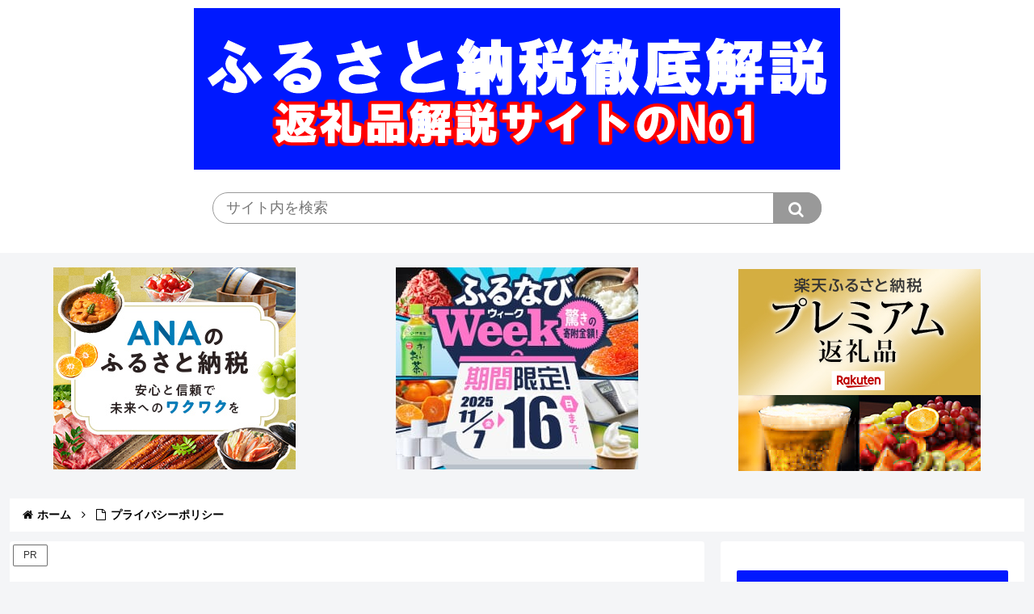

--- FILE ---
content_type: text/html; charset=UTF-8
request_url: https://no1-furusato.com/privacy-policy/
body_size: 49326
content:
<!doctype html><html lang="ja"><head><meta charset="utf-8"><meta name="viewport" content="width=device-width, initial-scale=1.0, viewport-fit=cover"><meta name="referrer" content="no-referrer-when-downgrade"><meta name="format-detection" content="telephone=no"> <link media="all" href="https://no1-furusato.com/wp-content/cache/autoptimize/css/autoptimize_bff4676680dbec3c373da56ce6f39f2f.css" rel="stylesheet"><script defer data-type="lazy" data-src="https://www.googletagmanager.com/gtag/js?id=G-EBP4X3HKQB" type="text/psajs" data-pagespeed-orig-index="0"></script> <script defer src="[data-uri]" type="text/psajs" data-pagespeed-orig-index="1"></script> <meta name="google-site-verification" content="vLHivM7BiReAvLwLDMJVypMUvV80HRgfkWYbET26xM8"/><link rel="preconnect dns-prefetch" href="//www.googletagmanager.com"><link rel="preconnect dns-prefetch" href="//www.google-analytics.com"><link rel="preconnect dns-prefetch" href="//ajax.googleapis.com"><link rel="preconnect dns-prefetch" href="//cdnjs.cloudflare.com"><link rel="preconnect dns-prefetch" href="//pagead2.googlesyndication.com"><link rel="preconnect dns-prefetch" href="//googleads.g.doubleclick.net"><link rel="preconnect dns-prefetch" href="//tpc.googlesyndication.com"><link rel="preconnect dns-prefetch" href="//ad.doubleclick.net"><link rel="preconnect dns-prefetch" href="//www.gstatic.com"><link rel="preconnect dns-prefetch" href="//cse.google.com"><link rel="preconnect dns-prefetch" href="//fonts.gstatic.com"><link rel="preconnect dns-prefetch" href="//fonts.googleapis.com"><link rel="preconnect dns-prefetch" href="//cms.quantserve.com"><link rel="preconnect dns-prefetch" href="//secure.gravatar.com"><link rel="preconnect dns-prefetch" href="//cdn.syndication.twimg.com"><link rel="preconnect dns-prefetch" href="//cdn.jsdelivr.net"><link rel="preconnect dns-prefetch" href="//images-fe.ssl-images-amazon.com"><link rel="preconnect dns-prefetch" href="//completion.amazon.com"><link rel="preconnect dns-prefetch" href="//m.media-amazon.com"><link rel="preconnect dns-prefetch" href="//i.moshimo.com"><link rel="preconnect dns-prefetch" href="//aml.valuecommerce.com"><link rel="preconnect dns-prefetch" href="//dalc.valuecommerce.com"><link rel="preconnect dns-prefetch" href="//dalb.valuecommerce.com"><link rel="preload" as="font" type="font/woff" href="https://no1-furusato.com/wp-content/themes/cocoon-master/webfonts/icomoon/fonts/icomoon.woff?v=2.7.0.2" crossorigin><link rel="preload" as="font" type="font/woff2" href="https://no1-furusato.com/wp-content/themes/cocoon-master/webfonts/fontawesome/fonts/fontawesome-webfont.woff2?v=4.7.0" crossorigin><title>プライバシーポリシー | ふるさと納税徹底解説</title><meta name='robots' content='noindex, follow'/><meta property="og:type" content="article"><meta property="og:description" content="ふるさと納税徹底解説サイト（以下「当サイト」といいます。）は、本ウェブサイト上で提供するサービス（以下「本サービス」といいます。）におけるユーザーの個人情報の取扱いについて以下のとおりプライバシーポリシー（以下「本ポリシー」といいます。）を..."><meta property="og:title" content="プライバシーポリシー"><meta property="og:url" content="https://no1-furusato.com/privacy-policy/"><meta property="og:image" content="https://no1-furusato.com/wp-content/uploads/2022/01/a15f6dfe116e540a6a73320c88e624ce.png"><meta property="og:site_name" content="ふるさと納税徹底解説"><meta property="og:locale" content="ja_JP"><meta property="article:published_time" content="2022-01-10T10:04:08+09:00"/><meta property="article:modified_time" content="2022-01-31T10:49:00+09:00"/><meta name="twitter:card" content="summary_large_image"><meta property="twitter:description" content="ふるさと納税徹底解説サイト（以下「当サイト」といいます。）は、本ウェブサイト上で提供するサービス（以下「本サービス」といいます。）におけるユーザーの個人情報の取扱いについて以下のとおりプライバシーポリシー（以下「本ポリシー」といいます。）を..."><meta property="twitter:title" content="プライバシーポリシー"><meta property="twitter:url" content="https://no1-furusato.com/privacy-policy/"><meta name="twitter:image" content="https://no1-furusato.com/wp-content/uploads/2022/01/a15f6dfe116e540a6a73320c88e624ce.png"><meta name="twitter:domain" content="no1-furusato.com"><meta name="twitter:creator" content="@No1_Furusato"><meta name="twitter:site" content="@No1_Furusato"><link rel='dns-prefetch' href='//ajax.googleapis.com'/><link rel='dns-prefetch' href='//cdnjs.cloudflare.com'/><link rel='dns-prefetch' href='//stats.wp.com'/><link rel="alternate" type="application/rss+xml" title="ふるさと納税徹底解説 &raquo; フィード" href="https://no1-furusato.com/feed/"/><link rel="alternate" type="application/rss+xml" title="ふるさと納税徹底解説 &raquo; コメントフィード" href="https://no1-furusato.com/comments/feed/"/><link rel="alternate" type="application/rss+xml" title="ふるさと納税徹底解説 &raquo; プライバシーポリシー のコメントのフィード" href="https://no1-furusato.com/privacy-policy/feed/"/><link rel='shortlink' href='https://no1-furusato.com/?p=3'/><link rel="canonical" href="https://no1-furusato.com/privacy-policy/"><meta name="description" content="ふるさと納税徹底解説サイト（以下「当サイト」といいます。）は、本ウェブサイト上で提供するサービス（以下「本サービス」といいます。）におけるユーザーの個人情報の取扱いについて以下のとおりプライバシーポリシー（以下「本ポリシー」といいます。）を..."><meta name="thumbnail" content="https://no1-furusato.com/wp-content/uploads/2022/01/a15f6dfe116e540a6a73320c88e624ce.png"> <script type="application/ld+json">{"@context":"https://schema.org","@type":"Article","mainEntityOfPage":{"@type":"WebPage","@id":"https://no1-furusato.com/privacy-policy/"},"headline":"プライバシーポリシー","image":{"@type":"ImageObject","url":"https://no1-furusato.com/wp-content/uploads/2022/01/a15f6dfe116e540a6a73320c88e624ce.png","width":1200,"height":629},"datePublished":"2022-01-10T10:04:08+09:00","dateModified":"2022-01-31T10:49:00+09:00","author":{"@type":"Person","name":"no1-furusato","url":"https://no1-furusato.com/about-us/"},"description":"ふるさと納税徹底解説サイト（以下「当サイト」といいます。）は、本ウェブサイト上で提供するサービス（以下「本サービス」といいます。）におけるユーザーの個人情報の取扱いについて以下のとおりプライバシーポリシー（以下「本ポリシー」といいます。）を...…"}</script> <link rel="icon" href="https://no1-furusato.com/wp-content/uploads/2022/01/cropped-FABICON-32x32.png" sizes="32x32"/><link rel="icon" href="https://no1-furusato.com/wp-content/uploads/2022/01/cropped-FABICON-192x192.png" sizes="192x192"/><link rel="apple-touch-icon" href="https://no1-furusato.com/wp-content/uploads/2022/01/cropped-FABICON-180x180.png"/><meta name="msapplication-TileImage" content="https://no1-furusato.com/wp-content/uploads/2022/01/cropped-FABICON-270x270.png"/></head><body class="privacy-policy wp-singular page-template-default page page-id-3 wp-theme-cocoon-master wp-child-theme-cocoon-child-master body public-page page-body ff-hiragino fz-18px fw-400 hlt-center-logo-wrap ect-entry-card-wrap rect-entry-card-wrap no-scrollable-sidebar no-scrollable-main sidebar-right mblt-footer-mobile-buttons scrollable-mobile-buttons author-admin mobile-button-fmb no-mobile-sidebar font-awesome-4 thumb-wide" itemscope itemtype="https://schema.org/WebPage"><noscript><meta HTTP-EQUIV="refresh" content="0;url='https://no1-furusato.com/privacy-policy/?PageSpeed=noscript'" /><style><!--table,div,span,font,p{display:none} --></style><div style="display:block">Please click <a href="https://no1-furusato.com/privacy-policy/?PageSpeed=noscript">here</a> if you are not redirected within a few seconds.</div></noscript><div id="container" class="container cf"><div id="header-container" class="header-container"><div id="header-container-in" class="header-container-in hlt-center-logo cl-slim"><header id="header" class="header cf" itemscope itemtype="https://schema.org/WPHeader"><div id="header-in" class="header-in wrap cf" itemscope itemtype="https://schema.org/WebSite"><div class="logo logo-header logo-image"><a href="https://no1-furusato.com/" class="site-name site-name-text-link" itemprop="url"><span class="site-name-text"><img class="site-logo-image header-site-logo-image" src="https://no1-furusato.com/wp-content/uploads/2024/04/61fca7a50804016b6877dc7bf6318290.png" alt="ふるさと納税徹底解説" width="800" height="200"><meta itemprop="name about" content="ふるさと納税徹底解説"></span></a></div><div class="add-header-contents"><form class="search-box input-box" method="get" action="https://no1-furusato.com/"> <input type="text" placeholder="サイト内を検索" name="s" class="search-edit" aria-label="input" value=""> <button type="submit" class="search-submit" aria-label="button"><span class="fa fa-search" aria-hidden="true"></span></button></form></div></div></header><nav id="navi" class="navi cf" itemscope itemtype="https://schema.org/SiteNavigationElement"><div id="navi-in" class="navi-in wrap cf"></div></nav></div></div><div id="content-top" class="content-top wwa"><div id="content-top-in" class="content-top-in wrap"><aside id="custom_html-31" class="widget_text widget widget-content-top widget_custom_html"><div class="textwidget custom-html-widget"><div class="column-wrap column-3"><div class="column-left"><p style="text-align: center;"><a rel="nofollow noopener" target="_blank" href="https://h.accesstrade.net/sp/cc?rk=0100pd4400lz9v"><img src="https://h.accesstrade.net/sp/rr?rk=0100pd4400lz9v" alt="ANAのふるさと納税 マイルが貯まる" border="0"/></a></p></div><div class="column-center"><p style="text-align: center;"><a rel="nofollow noopener" target="_blank" href="https://h.accesstrade.net/sp/cc?rk=0100oi7500lz9v"><img src="https://h.accesstrade.net/sp/rr?rk=0100oi7500lz9v" alt="ふるなび" border="0"/></a></p></div><div class="column-right"><p style="text-align: center;"><a rel="nofollow sponsored noopener" target="_blank" href="https://hb.afl.rakuten.co.jp/hsc/4ba6fc75.0c5071b8.15b97589.f871f584/?link_type=pict&ut=eyJwYWdlIjoic2hvcCIsInR5cGUiOiJwaWN0IiwiY29sIjoxLCJjYXQiOiIxMDMiLCJiYW4iOjMyNDkxMzcsImFtcCI6ZmFsc2V9" style="word-wrap:break-word;"><img src="https://hbb.afl.rakuten.co.jp/hsb/4ba6fc75.0c5071b8.15b97589.f871f584/?me_id=1&me_adv_id=3249137&t=pict" border="0" style="margin:2px" alt="" title=""></a></p></div></div></div></aside></div></div><div id="breadcrumb" class="breadcrumb breadcrumb-page pbp-main-before wrap" itemscope itemtype="https://schema.org/BreadcrumbList"><div class="breadcrumb-home" itemscope itemtype="https://schema.org/ListItem" itemprop="itemListElement"><span class="fa fa-home fa-fw" aria-hidden="true"></span><a href="https://no1-furusato.com" itemprop="item"><span itemprop="name" class="breadcrumb-caption">ホーム</span></a><meta itemprop="position" content="1"/><span class="sp"><span class="fa fa-angle-right" aria-hidden="true"></span></span></div><div class="breadcrumb-item" itemscope itemtype="https://schema.org/ListItem" itemprop="itemListElement"><span class="fa fa-file-o fa-fw" aria-hidden="true"></span><span class="breadcrumb-caption" itemprop="name">プライバシーポリシー</span><meta itemprop="position" content="2"/></div></div><div id="content" class="content cf"><div id="content-in" class="content-in wrap"><main id="main" class="main" itemscope itemtype="https://schema.org/Blog"> <span class="pr-label pr-label-s">PR</span><article id="post-3" class="article post-3 page type-page status-publish hentry" itemscope="itemscope" itemprop="blogPost" itemtype="https://schema.org/BlogPosting" data-clarity-region="article"><header class="article-header entry-header"><h1 class="entry-title" itemprop="headline">プライバシーポリシー</h1><div class="eye-catch-wrap display-none"><figure class="eye-catch" itemprop="image" itemscope itemtype="https://schema.org/ImageObject"> <img src="https://no1-furusato.com/wp-content/uploads/2022/01/a15f6dfe116e540a6a73320c88e624ce.png" width="1200" height="629" alt=""><meta itemprop="url" content="https://no1-furusato.com/wp-content/uploads/2022/01/a15f6dfe116e540a6a73320c88e624ce.png"><meta itemprop="width" content="1200"><meta itemprop="height" content="629"></figure></div><div class="date-tags"> <span class="post-date"><span class="fa fa-clock-o" aria-hidden="true"></span><span class="entry-date date published"><meta itemprop="datePublished" content="2022-01-10T10:04:08+09:00">2022.01.10</span></span><span class="post-update"><span class="fa fa-history" aria-hidden="true"></span><time class="entry-date date updated" datetime="2022-01-31T10:49:00+09:00" itemprop="dateModified">2022.01.31</time></span></div><div class="read-time"><span class="fa fa-hourglass-half hourglass-half-icon" aria-hidden="true"></span>この記事は<span class="bold">約7分</span>で読めます。</div></header><div class="entry-content cf iwe-border" itemprop="mainEntityOfPage"><div class="section page-header"><div class="container"><div class="row"><div class="col-md-12">ふるさと納税徹底解説サイト（以下「当サイト」といいます。）は、本ウェブサイト上で提供するサービス（以下「本サービス」といいます。）におけるユーザーの個人情報の取扱いについて以下のとおりプライバシーポリシー（以下「本ポリシー」といいます。）を定めます。</div></div></div></div><div class="section siteContent"><div class="container"><div class="row"><div id="main" class="col mainSection mainSection-col-one" role="main"><article id="post-31" class="post-31 page type-page status-publish has-post-thumbnail hentry"><div class="entry-body"><div id="toc" class="toc tnt-number toc-center tnt-number border-element"><input type="checkbox" class="toc-checkbox" id="toc-checkbox-1" checked><label class="toc-title" for="toc-checkbox-1">この記事のポイント</label><div class="toc-content"><ol class="toc-list open"><li><a href="#toc1" tabindex="0">1、基本方針</a></li><li><a href="#toc2" tabindex="0">第1条（個人情報）</a></li><li><a href="#toc3" tabindex="0">第2条（個人情報の収集方法）</a></li><li><a href="#toc4" tabindex="0">第3条（個人情報を収集・利用する目的）</a></li><li><a href="#toc5" tabindex="0">第4条（利用目的の変更）</a></li><li><a href="#toc6" tabindex="0">第5条（個人情報の第三者提供）</a></li><li><a href="#toc7" tabindex="0">第6条（個人情報の開示）</a></li><li><a href="#toc8" tabindex="0">第7条（個人情報の訂正および削除）</a></li><li><a href="#toc9" tabindex="0">第8条（個人情報の利用停止等）</a></li><li><a href="#toc10" tabindex="0">第9条（プライバシーポリシーの変更）</a></li><li><a href="#toc11" tabindex="0">第10条（その他の事項 ）</a></li></ol></div></div><h2 class="wp-block-heading"><span id="toc1">1、基本方針</span></h2><ol><li><br/>当サイトは、個人情報保護法および関連するその他の法令・規範を遵守します。また、個人情報保護に関する規定（以下、当サイト規定）を定め、これを実施し、維持すると共に、継続的な改善に努めます。</li><li>当サイトは、個人情報保護に関する管理体制を確立するとともに、当サイト規程を役員および従業員に周知し、その遵守徹底に努めます。</li><li>当サイトは、個人情報をお客様に明示した利用目的の範囲内で取り扱います。また、当サイトはお客様からご提供頂いた個人情報を、お客様の同意がある場合または正当な理由がある場合を除き、第三者に開示または提供しません。</li><li>当サイトは、個人情報を正確かつ最新の状態に保つとともに、個人情報への不正アクセス、個人情報の漏えい、滅失、き損等の予防に努め、情報セキュリティの向上、是正を継続的に実施します。</li><li>当サイトは、お客様からの個人情報に関するお問い合わせ、開示等のご請求に誠実かつ迅速に対応します。</li></ol><p class="has-text-align-right">2022年01月10日制定<br/>ふるさと納税徹底解説サイト　代表</p><h2><span id="toc2">第1条（個人情報）</span></h2><p>「個人情報」とは個人情報保護法にいう「個人情報」を指すものとし、生存する個人に関する情報であって、当該情報に含まれる氏名、生年月日、住所、電話番号、連絡先その他の記述等により特定の個人を識別できる情報及び容貌、指紋、声紋にかかるデータ及び健康保険証の保険者番号などの当該情報単体から特定の個人を識別できる情報（個人識別情報）を指します。</p><ol><li>お客様に関する個人情報<ul><li>お客様との商談、お打ち合わせ等</li><li>商品、資料等の発送</li><li>サービス、イベント等のご案内送付</li><li>顧客サポート、メンテナンスの提供</li><li>お問い合わせ・ご相談への対応</li><li>各種会員制サービスの提供</li><li>サービス開発、アンケート調査実施、モニター等の実施</li><li>契約の履行</li></ul></li><li>採用応募者に関する個人情報<ul><li>採用応募者（インターンシップを含む）への採用情報等の提供・連絡</li><li>当サイトでの採用業務管理</li></ul></li></ol><h2><span id="toc3">第2条（個人情報の収集方法）</span></h2><p>当サイトはユーザーが利用登録をする際に氏名、生年月日、住所、電話番号、メールアドレス、銀行口座番号、クレジットカード番号、運転免許証番号などの個人情報をお尋ねすることがあります。また、ユーザーと提携先などとの間でなされたユーザーの個人情報を含む取引記録や決済に関する情報を当サイトの提携先（情報提供元、広告主、広告配信先などを含みます。以下｢提携先｣といいます。）などから収集することがあります</p><h2><span id="toc4">第3条（個人情報を収集・利用する目的）</span></h2><p>当サイトが個人情報を収集・利用する目的は以下のとおりです。</p><ol><li>当サイトサービスの提供・運営のため</li><li>ユーザーからのお問い合わせに回答するため（本人確認を行うことを含む）</li><li>ユーザーが利用中のサービスの新機能、更新情報、キャンペーン等及び当サイトが提供する他のサービスの案内のメールを送付するため</li><li>メンテナンス、重要なお知らせなど必要に応じたご連絡のため</li><li>利用規約に違反したユーザーや不正・不当な目的でサービスを利用しようとするユーザーの特定をしご利用をお断りするため</li><li>ユーザーにご自身の登録情報の閲覧や変更、削除、ご利用状況の閲覧を行っていただくため</li><li>有料サービスにおいてユーザーに利用料金を請求するため</li><li>上記の利用目的に付随する目的</li></ol><h2><span id="toc5">第4条（利用目的の変更）</span></h2><ol><li>当サイトは利用目的が変更前と関連性を有すると合理的に認められる場合に限り個人情報の利用目的を変更するものとします。</li><li>利用目的の変更を行った場合には変更後の目的について当サイト所定の方法によりユーザーに通知しまたは本ウェブサイト上に公表するものとします。</li></ol><h2><span id="toc6">第5条（個人情報の第三者提供）</span></h2><ol><li>当サイトは次に掲げる場合を除いて、あらかじめユーザーの同意を得ることなく第三者に個人情報を提供することはありません。ただし。個人情報保護法その他の法令で認められる場合を除きます。<ol><li>人の生命、身体または財産の保護のために必要がある場合であって、本人の同意を得ることが困難であるとき</li><li>公衆衛生の向上または児童の健全な育成の推進のために特に必要がある場合であって、本人の同意を得ることが困難であるとき</li><li>国の機関もしくは地方公共団体またはその委託を受けた者が法令の定める事務を遂行することに対して協力する必要がある場合であって、本人の同意を得ることにより当該事務の遂行に支障を及ぼすおそれがあるとき</li><li>予め次の事項を告知あるいは公表し、かつ当サイトが個人情報保護委員会に届出をしたとき<ol><li>利用目的に第三者への提供を含むこと</li><li>第三者に提供されるデータの項目</li><li>第三者への提供の手段または方法</li><li>本人の求めに応じて個人情報の第三者への提供を停止すること</li><li>本人の求めを受け付ける方法</li></ol></li></ol></li><li>前項の定めにかかわらず次に掲げる場合には当該情報の提供先は第三者に該当しないものとします。<ol><li>当サイトが利用目的の達成に必要な範囲内において個人情報の取扱いの全部または一部を委託する場合</li><li>合併その他の事由による事業の承継に伴って個人情報が提供される場合</li><li>個人情報を特定の者との間で共同して利用する場合であって、その旨並びに共同して利用される個人情報の項目、共同して利用する者の範囲、利用する者の利用目的および当該個人情報の管理について責任を有する者の氏名または名称について、あらかじめ本人に通知し、または本人が容易に知り得る状態に置いた場合</li></ol></li></ol><h2><span id="toc7">第6条（個人情報の開示）</span></h2><ol><li>当サイトは本人から個人情報の開示を求められたときは、本人に対し遅滞なくこれを開示します。ただし、開示することにより次のいずれかに該当する場合は、その全部または一部を開示しないこともあり、開示しない決定をした場合にはその旨を遅滞なく通知します。なお、個人情報の開示に際しては、1件あたり1,000円の手数料を申し受けます。<ol><li>本人または第三者の生命、身体、財産その他の権利利益を害するおそれがある場合</li><li>当サイトの業務の適正な実施に著しい支障を及ぼすおそれがある場合</li><li>その他法令に違反することとなる場合</li></ol></li><li>前項の定めにかかわらず履歴情報および特性情報などの個人情報以外の情報については原則として開示いたしません。</li></ol><h2><span id="toc8">第7条（個人情報の訂正および削除）</span></h2><ol><li>ユーザーは当サイトの保有する自己の個人情報が誤った情報である場合には、当サイトが定める手続きにより当サイトに対して個人情報の訂正、追加または削除（以下「訂正等」といいます。）を請求することができます。</li><li>当サイトはユーザーから前項の請求を受けてその請求に応じる必要があると判断した場合には遅滞なく当該個人情報の訂正等を行うものとします。</li><li>当サイトは前項の規定に基づき訂正等を行った場合、または訂正等を行わない旨の決定をしたときは遅滞なくこれをユーザーに通知します。</li></ol><h2><span id="toc9">第8条（個人情報の利用停止等）</span></h2><ol><li>当サイトは本人から個人情報が利用目的の範囲を超えて取り扱われているという理由、または不正の手段により取得されたものであるという理由により、その利用の停止または消去（以下「利用停止等」といいます。）を求められた場合には遅滞なく必要な調査を行います。</li><li>前項の調査結果に基づきその請求に応じる必要があると判断した場合には、遅滞なく当該個人情報の利用停止等を行います。</li><li>当サイトは前項の規定に基づき利用停止等を行った場合、または利用停止等を行わない旨の決定をしたときは遅滞なくこれをユーザーに通知します。</li><li>前2項にかかわらず利用停止等に多額の費用を有する場合その他利用停止等を行うことが困難な場合であって、ユーザーの権利利益を保護するために必要なこれに代わるべき措置をとれる場合はこの代替策を講じるものとします。</li></ol><h2><span id="toc10">第9条（プライバシーポリシーの変更）</span></h2><ol><li>本ポリシーの内容は法令その他本ポリシーに別段の定めのある事項を除いてユーザーに通知することなく変更することができるものとします。</li><li>当サイトが別途定める場合を除いて変更後のプライバシーポリシーは本ウェブサイトに掲載したときから効力を生じるものとします。</li></ol><h2><span id="toc11">第10条（その他の事項 ）</span></h2><dl><dt>1. アクセス情報について</dt><dd>当サイトでは、より良いサービスをご提供させて頂くために、アクセスログ情報を取得する場合がございます。予めご了承下さい。アクセスログの取得はお客様の個人情報を特定することを目的としたものではありません。</dd><dd></dd></dl><dl><dt>2. クッキーについて</dt><dd>当サイトでは、より快適にご利用して頂くために、サイトの一部でクッキー (Cookie)を使用しております。クッキー及びIPアドレス情報については、それら単独では特定の個人を識別することができないため、個人情報とは考えておりません。なお、クッキー情報については、ブラウザの設定で拒否することが可能です。</dd></dl></div></article></div></div></div></div></div><footer class="article-footer entry-footer"><div class="footer-meta"><div class="author-info"> <span class="fa fa-pencil" aria-hidden="true"></span> <a href="https://no1-furusato.com/about-us/" class="author-link"> <span class="post-author vcard author" itemprop="editor author creator copyrightHolder" itemscope itemtype="https://schema.org/Person"><meta itemprop="url" content="https://no1-furusato.com/about-us/"> <span class="author-name fn" itemprop="name">no1-furusato</span> </span> </a></div></div></footer></article></main><div id="sidebar" class="sidebar nwa cf" role="complementary"><aside id="custom_html-35" class="widget_text widget widget-sidebar widget-sidebar-standard widget_custom_html"><h3 class="widget-sidebar-title widget-title">おすすめキャンペーン</h3><div class="textwidget custom-html-widget"><p style="text-align: center;"><a rel="nofollow noopener" target="_blank" href="https://h.accesstrade.net/sp/cc?rk=0100oi7500lz9v"><img src="https://h.accesstrade.net/sp/rr?rk=0100oi7500lz9v" alt="ふるなび" border="0"/></a></p> &nbsp;<p style="text-align: center;"><a rel="nofollow noopener" target="_blank" href="https://www.amazon.co.jp/fmc/furusato?_encoding=UTF8&amp;pd_rd_w=1QlGS&amp;content-id=amzn1.sym.514fe3a0-0fe3-41be-8201-937faeba726c&amp;pf_rd_p=514fe3a0-0fe3-41be-8201-937faeba726c&amp;pf_rd_r=4B6SJAKSBSKA5TGCGNXB&amp;pd_rd_wg=cG0Rj&amp;pd_rd_r=de6d1679-b235-4780-8276-7cda544509b7&amp;linkCode=ll2&amp;tag=no1furusato-22&amp;linkId=c6ef31ddf8303a3de1dff5cdf0bd862a&amp;language=ja_JP&amp;ref_=as_li_ss_tl"><img class="alignnone size-full wp-image-22131" src="https://no1-furusato.com/wp-content/uploads/2025/01/ff40351fe1b11874f24522a36d78c3e2.jpg" alt="アマゾンふるさと納税" width="300" height="250"/></a></p> &nbsp;<p style="text-align: center;"><a rel="noopener" target="_blank" href="https://af.mopo.jp/te/click?m=52555&amp;a=206733&amp;guid=ON&amp;u=https%3A%2F%2F26p.jp%2Fpages%2Fcp2003%3Foffice%3D751"><img src="https://no1-furusato.com/wp-content/uploads/2025/01/c2ecf3b09338c47ed4132618f54afb6b.jpg" alt="ふるさとプレミアムキャンペーンをチェック" border="0"/></a><img alt src="//afte.mopo.jp/pvc?m=52555&amp;a=206733&amp;guid=ON" width="1" height="1" border="0"/></p></div></aside><aside id="custom_html-30" class="widget_text widget widget-sidebar widget-sidebar-standard widget_custom_html"><h3 class="widget-sidebar-title widget-title">ふるさと納税サイトランキング</h3><div class="textwidget custom-html-widget"><h4>1位　ANAのふるさと納税</h4> <img class="alignnone size-full wp-image-20362" src="https://no1-furusato.com/wp-content/uploads/2025/09/b514d0c962346fb564d87bbb172fd63e.jpg" alt="ANAのふるさと納税がおすすめ" width="300" height="70"/><br> 「ANAのふるさと納税」！旅行返礼品が豊富で旅行好きにおすすめ！<br><div class="column-wrap column-2"><div class="column-left"><p style="text-align: center;"><span class="btn-wrap btn-wrap-grey"><a rel="noopener" target="_blank" href="https://h.accesstrade.net/sp/cc?rk=0100pd4300lz9v">特集を見る</a></span></p></div><div class="column-right"><p style="text-align: center;"><span class="btn-wrap btn-wrap-red"><a rel="nofollow noopener" target="_blank" href="https://h.accesstrade.net/sp/cc?rk=0100pd4400lz9v">返礼品を探す</a></span></p></div></div><hr/><h4>2位　ふるなび</h4> <img class="alignnone wp-image-20359 size-full" src="https://no1-furusato.com/wp-content/uploads/2024/03/0a3f2953f0591fb2e900e563ac073b19.jpg" alt="ふるなびがおすすめ" width="300" height="70"/><br> 電化製品が充実！パソコンを探すならふるなび！<br><div class="column-wrap column-2"><div class="column-left"><p style="text-align: center;"><span class="btn-wrap btn-wrap-grey"><a href="https://no1-furusato.com/20228/ ">特集を見る</a></span></p></div><div class="column-right"><p style="text-align: center;"><span class="btn-wrap btn-wrap-red"><a rel="nofollow noopener" target="_blank" href="https://h.accesstrade.net/sp/cc?rk=0100knrl00lz9v&amp;url=https%3A%2F%2Ffurunavi.jp%2F">返礼品を探す</a></span></p></div></div><hr/><h4>3位　楽天ふるさと納税</h4> <img class="alignnone size-full wp-image-20360" src="https://no1-furusato.com/wp-content/uploads/2024/03/b1228b70eec3ced3210e7529661cdbbc.jpg" alt="楽天ふるさと納税がおすすめ" width="300" height="73"/><br> 楽天ポイントをためるなら楽天ふるさと納税！<br><div class="column-wrap column-2"><div class="column-left"><p style="text-align: center;"><span class="btn-wrap btn-wrap-grey"><a href="https://no1-furusato.com/100/">特集を見る</a></span></p></div><div class="column-right"><p style="text-align: center;"><span class="btn-wrap btn-wrap-red"><a rel="noopener" target="_blank" href="https://hb.afl.rakuten.co.jp/hgc/15aa94de.646ba885.15aa94df.d3544db7/?pc=https%3A%2F%2Fevent.rakuten.co.jp%2Ffurusato%2F%3Fl-id%3Dsearch_evsearch_dui_pc_furusato&amp;link_type=hybrid_url&amp;ut=eyJwYWdlIjoidXJsIiwidHlwZSI6Imh5YnJpZF91cmwiLCJjb2wiOjF9">返礼品を探す</a></span></p></div></div><hr/><h4>4位　amazonふるさと納税</h4> <img class="alignnone size-full wp-image-22141" src="https://no1-furusato.com/wp-content/uploads/2024/12/600427e4a55386c78451d1c5a2f3a85c.jpg" alt="アマゾンふるさと納税横長バナー" width="288" height="125"/><br> 高額家電から食材などプレミアムな返礼品が満載！<br><div class="column-wrap column-2"><div class="column-left"><p style="text-align: center;"><span class="btn-wrap btn-wrap-grey"><a href="https://no1-furusato.com/22129/">特集を見る</a></span></p></div><div class="column-right"><p style="text-align: center;"><span class="btn-wrap btn-wrap-red"><a rel="noopener" target="_blank" href="https://amzn.to/3P8Hk04">返礼品を探す</a></span></p></div></div><hr/><h4>5位　きゅうふる【九州ふるさと納税】</h4><p style="text-align: center;"><a rel="nofollow noopener" target="_blank" href="https://h.accesstrade.net/sp/cc?rk=0100prow00lz9v"><img src="https://h.accesstrade.net/sp/rr?rk=0100prow00lz9v" alt="きゅうふる【九州ふるさと納税】" border="0"/></a></p><br> 鉄道ファン垂涎の的！JRならではの鉄道体験やオリジナルグッズが魅力。<br><div class="column-wrap column-2"><div class="column-left"><p style="text-align: center;"><span class="btn-wrap btn-wrap-grey"><a href="https://no1-furusato.com/22193/">特集を見る</a></span></p></div><div class="column-right"><p style="text-align: center;"><span class="btn-wrap btn-wrap-red"><a rel="noopener" target="_blank" href="https://h.accesstrade.net/sp/cc?rk=0100prow00lz9v">返礼品を探す</a></span></p></div></div><hr/><h4>6位　ふるさとプレミアム</h4> <img class="alignnone size-full wp-image-20365" src="https://no1-furusato.com/wp-content/uploads/2024/03/b4f5ad9d26f7af340b7f12ef0bc624a1.png" alt="ふるさとプレミアムがおすすめ" width="300" height="80"/><br> 高額家電から食材などプレミアムな返礼品が満載！<br><div class="column-wrap column-2"><div class="column-left"><p style="text-align: center;"><span class="btn-wrap btn-wrap-grey"><a href="https://no1-furusato.com/20250/">特集を見る</a></span></p></div><div class="column-right"><p style="text-align: center;"><span class="btn-wrap btn-wrap-red"><a rel="noopener" target="_blank" href="https://af.mopo.jp/te/click?m=52555&amp;a=206733&amp;guid=ON&amp;u=https%3A%2F%2F26p.jp%2F">返礼品を探す</a></span></p></div></div><hr/></div></aside><aside id="categories-2" class="widget widget-sidebar widget-sidebar-standard widget_categories"><h3 class="widget-sidebar-title widget-title">ふるさと納税おすすめカテゴリー</h3><ul><li class="cat-item cat-item-268"><a href="https://no1-furusato.com/category/amazon/"><span class="list-item-caption">amazon</span><span class="post-count">5</span></a></li><li class="cat-item cat-item-198"><a href="https://no1-furusato.com/category/ana-special-contents/"><span class="list-item-caption">ANA特集</span><span class="post-count">11</span></a></li><li class="cat-item cat-item-1"><a href="https://no1-furusato.com/category/pc/"><span class="list-item-caption">パソコン関連</span><span class="post-count">130</span></a><ul class='children'><li class="cat-item cat-item-211"><a href="https://no1-furusato.com/category/pc/smartphone/"><span class="list-item-caption">スマホ</span><span class="post-count">9</span></a></li><li class="cat-item cat-item-213"><a href="https://no1-furusato.com/category/pc/note-pc/"><span class="list-item-caption">ノートパソコン</span><span class="post-count">68</span></a></li><li class="cat-item cat-item-212"><a href="https://no1-furusato.com/category/pc/desktop/"><span class="list-item-caption">デスクトップ</span><span class="post-count">15</span></a></li><li class="cat-item cat-item-107"><a href="https://no1-furusato.com/category/pc/tablet/"><span class="list-item-caption">タブレット</span><span class="post-count">18</span></a></li><li class="cat-item cat-item-118"><a href="https://no1-furusato.com/category/pc/monitor/"><span class="list-item-caption">モニター</span><span class="post-count">7</span></a></li><li class="cat-item cat-item-58"><a href="https://no1-furusato.com/category/pc/printer/"><span class="list-item-caption">プリンター</span><span class="post-count">4</span></a></li><li class="cat-item cat-item-214"><a href="https://no1-furusato.com/category/pc/shuhenkiki/"><span class="list-item-caption">周辺機器</span><span class="post-count">8</span></a></li></ul></li><li class="cat-item cat-item-3"><a href="https://no1-furusato.com/category/denka/"><span class="list-item-caption">電化製品</span><span class="post-count">301</span></a><ul class='children'><li class="cat-item cat-item-262"><a href="https://no1-furusato.com/category/denka/cooking-appliances/"><span class="list-item-caption">調理家電</span><span class="post-count">5</span></a></li><li class="cat-item cat-item-266"><a href="https://no1-furusato.com/category/denka/projector/"><span class="list-item-caption">プロジェクター</span><span class="post-count">11</span></a></li><li class="cat-item cat-item-87"><a href="https://no1-furusato.com/category/denka/oven-microwave/"><span class="list-item-caption">オーブン・電子レンジ</span><span class="post-count">12</span></a></li><li class="cat-item cat-item-33"><a href="https://no1-furusato.com/category/denka/coffee-maker/"><span class="list-item-caption">コーヒーメーカー</span><span class="post-count">28</span></a></li><li class="cat-item cat-item-32"><a href="https://no1-furusato.com/category/denka/toaster/"><span class="list-item-caption">トースター</span><span class="post-count">12</span></a></li><li class="cat-item cat-item-40"><a href="https://no1-furusato.com/category/denka/rice-cooker/"><span class="list-item-caption">炊飯器</span><span class="post-count">25</span></a></li><li class="cat-item cat-item-197"><a href="https://no1-furusato.com/category/denka/washing-machine/"><span class="list-item-caption">洗濯機</span><span class="post-count">4</span></a></li><li class="cat-item cat-item-120"><a href="https://no1-furusato.com/category/denka/refrigerator/"><span class="list-item-caption">冷蔵庫</span><span class="post-count">2</span></a></li><li class="cat-item cat-item-52"><a href="https://no1-furusato.com/category/denka/vacuum-cleaner/"><span class="list-item-caption">掃除機</span><span class="post-count">18</span></a></li><li class="cat-item cat-item-53"><a href="https://no1-furusato.com/category/denka/air-cleaner/"><span class="list-item-caption">空気清浄機</span><span class="post-count">18</span></a></li><li class="cat-item cat-item-259"><a href="https://no1-furusato.com/category/denka/electric-fan-circulator/"><span class="list-item-caption">扇風機</span><span class="post-count">2</span></a></li><li class="cat-item cat-item-108"><a href="https://no1-furusato.com/category/denka/audio/"><span class="list-item-caption">オーディオ</span><span class="post-count">22</span></a></li><li class="cat-item cat-item-45"><a href="https://no1-furusato.com/category/denka/beauty-appliances/"><span class="list-item-caption">美容家電</span><span class="post-count">53</span></a></li><li class="cat-item cat-item-90"><a href="https://no1-furusato.com/category/denka/massage-machine/"><span class="list-item-caption">マッサージ機</span><span class="post-count">6</span></a></li><li class="cat-item cat-item-34"><a href="https://no1-furusato.com/category/denka/hair-dryer/"><span class="list-item-caption">ドライヤー</span><span class="post-count">7</span></a></li><li class="cat-item cat-item-36"><a href="https://no1-furusato.com/category/denka/tv/"><span class="list-item-caption">テレビ</span><span class="post-count">10</span></a></li><li class="cat-item cat-item-44"><a href="https://no1-furusato.com/category/denka/shaver/"><span class="list-item-caption">シェーバー</span><span class="post-count">12</span></a></li></ul></li><li class="cat-item cat-item-24"><a href="https://no1-furusato.com/category/outdoor/"><span class="list-item-caption">アウトドア</span><span class="post-count">116</span></a><ul class='children'><li class="cat-item cat-item-109"><a href="https://no1-furusato.com/category/outdoor/camera/"><span class="list-item-caption">カメラ・デジカメ・一眼レフ</span><span class="post-count">29</span></a></li><li class="cat-item cat-item-119"><a href="https://no1-furusato.com/category/outdoor/fishing/"><span class="list-item-caption">釣り</span><span class="post-count">9</span></a></li><li class="cat-item cat-item-94"><a href="https://no1-furusato.com/category/outdoor/bicycle/"><span class="list-item-caption">自転車</span><span class="post-count">11</span></a></li><li class="cat-item cat-item-25"><a href="https://no1-furusato.com/category/outdoor/tent/"><span class="list-item-caption">テント・タープ</span><span class="post-count">8</span></a></li><li class="cat-item cat-item-81"><a href="https://no1-furusato.com/category/outdoor/camping-equipment/"><span class="list-item-caption">キャンプ用品</span><span class="post-count">13</span></a></li><li class="cat-item cat-item-51"><a href="https://no1-furusato.com/category/outdoor/training/"><span class="list-item-caption">トレーニング</span><span class="post-count">6</span></a></li><li class="cat-item cat-item-48"><a href="https://no1-furusato.com/category/outdoor/golf/"><span class="list-item-caption">ゴルフ</span><span class="post-count">30</span></a></li></ul></li><li class="cat-item cat-item-4"><a href="https://no1-furusato.com/category/kagu/"><span class="list-item-caption">家具・寝具</span><span class="post-count">32</span></a><ul class='children'><li class="cat-item cat-item-111"><a href="https://no1-furusato.com/category/kagu/desk/"><span class="list-item-caption">デスク</span><span class="post-count">2</span></a></li><li class="cat-item cat-item-28"><a href="https://no1-furusato.com/category/kagu/sofa/"><span class="list-item-caption">ソファ</span><span class="post-count">3</span></a></li><li class="cat-item cat-item-29"><a href="https://no1-furusato.com/category/kagu/shing/"><span class="list-item-caption">寝具</span><span class="post-count">23</span></a></li><li class="cat-item cat-item-30"><a href="https://no1-furusato.com/category/kagu/reclining-chair/"><span class="list-item-caption">リクライニングチェア</span><span class="post-count">3</span></a></li></ul></li><li class="cat-item cat-item-42"><a href="https://no1-furusato.com/category/daily-necessities/"><span class="list-item-caption">雑貨・日用品</span><span class="post-count">83</span></a><ul class='children'><li class="cat-item cat-item-41"><a href="https://no1-furusato.com/category/daily-necessities/kitchenware/"><span class="list-item-caption">調理器具</span><span class="post-count">20</span></a></li><li class="cat-item cat-item-47"><a href="https://no1-furusato.com/category/daily-necessities/kitchen-knife/"><span class="list-item-caption">包丁</span><span class="post-count">7</span></a></li><li class="cat-item cat-item-187"><a href="https://no1-furusato.com/category/daily-necessities/tableware/"><span class="list-item-caption">食器</span><span class="post-count">3</span></a></li><li class="cat-item cat-item-195"><a href="https://no1-furusato.com/category/daily-necessities/toy/"><span class="list-item-caption">おもちゃ</span><span class="post-count">1</span></a></li><li class="cat-item cat-item-171"><a href="https://no1-furusato.com/category/daily-necessities/baby-products/"><span class="list-item-caption">ベビー用品</span><span class="post-count">2</span></a></li><li class="cat-item cat-item-191"><a href="https://no1-furusato.com/category/daily-necessities/radio-control/"><span class="list-item-caption">ラジコン</span><span class="post-count">4</span></a></li><li class="cat-item cat-item-185"><a href="https://no1-furusato.com/category/daily-necessities/%e5%8c%96%e7%b2%a7%e5%93%81/"><span class="list-item-caption">化粧品</span><span class="post-count">1</span></a></li><li class="cat-item cat-item-54"><a href="https://no1-furusato.com/category/daily-necessities/jewelry/"><span class="list-item-caption">宝石・ジュエリー</span><span class="post-count">4</span></a></li><li class="cat-item cat-item-77"><a href="https://no1-furusato.com/category/daily-necessities/clock_wrist-watch/"><span class="list-item-caption">時計・腕時計</span><span class="post-count">25</span></a></li><li class="cat-item cat-item-194"><a href="https://no1-furusato.com/category/daily-necessities/shoes/"><span class="list-item-caption">靴</span><span class="post-count">3</span></a></li><li class="cat-item cat-item-183"><a href="https://no1-furusato.com/category/daily-necessities/disaster-prevention-related/"><span class="list-item-caption">防災関連返礼品</span><span class="post-count">2</span></a></li></ul></li><li class="cat-item cat-item-97"><a href="https://no1-furusato.com/category/special/"><span class="list-item-caption">特産品</span><span class="post-count">2</span></a></li><li class="cat-item cat-item-49"><a href="https://no1-furusato.com/category/rice/"><span class="list-item-caption">お米</span><span class="post-count">10</span></a></li><li class="cat-item cat-item-102"><a href="https://no1-furusato.com/category/fruit/"><span class="list-item-caption">果物</span><span class="post-count">12</span></a><ul class='children'><li class="cat-item cat-item-103"><a href="https://no1-furusato.com/category/fruit/applepear/"><span class="list-item-caption">りんご・梨</span><span class="post-count">4</span></a></li><li class="cat-item cat-item-105"><a href="https://no1-furusato.com/category/fruit/grape/"><span class="list-item-caption">ぶどう</span><span class="post-count">2</span></a></li><li class="cat-item cat-item-106"><a href="https://no1-furusato.com/category/fruit/mandarin-orange/"><span class="list-item-caption">みかん</span><span class="post-count">3</span></a></li><li class="cat-item cat-item-138"><a href="https://no1-furusato.com/category/fruit/melon/"><span class="list-item-caption">メロン</span><span class="post-count">1</span></a></li><li class="cat-item cat-item-169"><a href="https://no1-furusato.com/category/fruit/strawberry/"><span class="list-item-caption">いちご</span><span class="post-count">1</span></a></li></ul></li><li class="cat-item cat-item-189"><a href="https://no1-furusato.com/category/meat/"><span class="list-item-caption">肉返礼品</span><span class="post-count">16</span></a><ul class='children'><li class="cat-item cat-item-166"><a href="https://no1-furusato.com/category/meat/pork/"><span class="list-item-caption">豚肉</span><span class="post-count">2</span></a></li><li class="cat-item cat-item-74"><a href="https://no1-furusato.com/category/meat/chicken_meat/"><span class="list-item-caption">鶏肉</span><span class="post-count">4</span></a></li><li class="cat-item cat-item-76"><a href="https://no1-furusato.com/category/meat/beef/"><span class="list-item-caption">牛肉</span><span class="post-count">9</span></a></li></ul></li><li class="cat-item cat-item-136"><a href="https://no1-furusato.com/category/seafood/"><span class="list-item-caption">魚介類</span><span class="post-count">15</span></a><ul class='children'><li class="cat-item cat-item-96"><a href="https://no1-furusato.com/category/seafood/unagi/"><span class="list-item-caption">うなぎ</span><span class="post-count">5</span></a></li><li class="cat-item cat-item-99"><a href="https://no1-furusato.com/category/seafood/sea-urchin/"><span class="list-item-caption">うに</span><span class="post-count">1</span></a></li><li class="cat-item cat-item-190"><a href="https://no1-furusato.com/category/seafood/shrimp-crab/"><span class="list-item-caption">エビ・カニ</span><span class="post-count">3</span></a></li></ul></li><li class="cat-item cat-item-192"><a href="https://no1-furusato.com/category/sweets/"><span class="list-item-caption">お菓子・スイーツ</span><span class="post-count">10</span></a><ul class='children'><li class="cat-item cat-item-193"><a href="https://no1-furusato.com/category/sweets/ice-cream/"><span class="list-item-caption">アイスクリーム</span><span class="post-count">8</span></a></li><li class="cat-item cat-item-137"><a href="https://no1-furusato.com/category/sweets/chocolate/"><span class="list-item-caption">チョコレート</span><span class="post-count">2</span></a></li></ul></li><li class="cat-item cat-item-184"><a href="https://no1-furusato.com/category/dairy-products/"><span class="list-item-caption">乳製品</span><span class="post-count">1</span></a></li><li class="cat-item cat-item-165"><a href="https://no1-furusato.com/category/alcohol-beer/"><span class="list-item-caption">お酒・ビール</span><span class="post-count">17</span></a></li><li class="cat-item cat-item-188"><a href="https://no1-furusato.com/category/seasonal-events/"><span class="list-item-caption">季節のイベント</span><span class="post-count">16</span></a><ul class='children'><li class="cat-item cat-item-113"><a href="https://no1-furusato.com/category/seasonal-events/osechi/"><span class="list-item-caption">おせち</span><span class="post-count">6</span></a></li><li class="cat-item cat-item-114"><a href="https://no1-furusato.com/category/seasonal-events/christmas/"><span class="list-item-caption">クリスマス</span><span class="post-count">4</span></a></li><li class="cat-item cat-item-115"><a href="https://no1-furusato.com/category/seasonal-events/dolls-festival/"><span class="list-item-caption">雛祭り</span><span class="post-count">1</span></a></li><li class="cat-item cat-item-116"><a href="https://no1-furusato.com/category/seasonal-events/valentine/"><span class="list-item-caption">バレンタイン</span><span class="post-count">2</span></a></li><li class="cat-item cat-item-117"><a href="https://no1-furusato.com/category/seasonal-events/sekku/"><span class="list-item-caption">節句</span><span class="post-count">3</span></a></li></ul></li><li class="cat-item cat-item-82"><a href="https://no1-furusato.com/category/coupon/"><span class="list-item-caption">金券・クーポン</span><span class="post-count">12</span></a><ul class='children'><li class="cat-item cat-item-257"><a href="https://no1-furusato.com/category/coupon/golf-course-coupon/"><span class="list-item-caption">ゴルフ場利用権</span><span class="post-count">1</span></a></li></ul></li><li class="cat-item cat-item-121"><a href="https://no1-furusato.com/category/accommodation-ticket/"><span class="list-item-caption">宿泊券</span><span class="post-count">22</span></a><ul class='children'><li class="cat-item cat-item-122"><a href="https://no1-furusato.com/category/accommodation-ticket/hokkaido/"><span class="list-item-caption">北海道</span><span class="post-count">8</span></a></li><li class="cat-item cat-item-123"><a href="https://no1-furusato.com/category/accommodation-ticket/okinawa/"><span class="list-item-caption">沖縄</span><span class="post-count">13</span></a></li></ul></li><li class="cat-item cat-item-20"><a href="https://no1-furusato.com/category/what-frusato-tax/"><span class="list-item-caption">ふるさと納税とは</span><span class="post-count">33</span></a><ul class='children'><li class="cat-item cat-item-153"><a href="https://no1-furusato.com/category/what-frusato-tax/creditcard/"><span class="list-item-caption">クレジットカード</span><span class="post-count">1</span></a></li><li class="cat-item cat-item-7"><a href="https://no1-furusato.com/category/what-frusato-tax/site/"><span class="list-item-caption">おすすめサイト</span><span class="post-count">6</span></a></li><li class="cat-item cat-item-9"><a href="https://no1-furusato.com/category/what-frusato-tax/jichitai-support/"><span class="list-item-caption">自治体応援</span><span class="post-count">5</span></a></li><li class="cat-item cat-item-62"><a href="https://no1-furusato.com/category/what-frusato-tax/news/"><span class="list-item-caption">最新ニュース</span><span class="post-count">10</span></a></li></ul></li></ul></aside><aside id="new_entries-2" class="widget widget-sidebar widget-sidebar-standard widget_new_entries"><h3 class="widget-sidebar-title widget-title">最新記事はこちら</h3><div class="new-entry-cards widget-entry-cards no-icon cf border-square card-title-bold card-arrow"> <a href="https://no1-furusato.com/23259/" class="new-entry-card-link widget-entry-card-link a-wrap" title="【ふるさと納税】アラジン「グラファイト オーブンレンジ AEM-G14A」徹底ガイド｜届く時期サイズ・色まで"><div class="post-23259 new-entry-card widget-entry-card e-card cf post type-post status-publish format-standard has-post-thumbnail hentry category-oven-microwave-post tag-aladdin-post"><figure class="new-entry-card-thumb widget-entry-card-thumb card-thumb"> <img width="120" height="68" src="https://no1-furusato.com/wp-content/uploads/2025/08/36f1b6861b58e1ad6d40cdf353517e38-120x68.jpg" class="attachment-thumb120 size-thumb120 wp-post-image" alt="" decoding="async" loading="lazy" srcset="https://no1-furusato.com/wp-content/uploads/2025/08/36f1b6861b58e1ad6d40cdf353517e38-120x68.jpg 120w, https://no1-furusato.com/wp-content/uploads/2025/08/36f1b6861b58e1ad6d40cdf353517e38-160x90.jpg 160w, https://no1-furusato.com/wp-content/uploads/2025/08/36f1b6861b58e1ad6d40cdf353517e38-320x180.jpg 320w" sizes="(max-width: 120px) 100vw, 120px"/></figure><div class="new-entry-card-content widget-entry-card-content card-content"><div class="new-entry-card-title widget-entry-card-title card-title">【ふるさと納税】アラジン「グラファイト オーブンレンジ AEM-G14A」徹底ガイド｜届く時期サイズ・色まで</div><div class="new-entry-card-date widget-entry-card-date display-none"> <span class="new-entry-card-post-date widget-entry-card-post-date post-date"><span class="fa fa-clock-o" aria-hidden="true"></span><span class="entry-date">2025.08.19</span></span><span class="new-entry-card-update-date widget-entry-card-update-date post-update"><span class="fa fa-history" aria-hidden="true"></span><span class="entry-date">2025.10.01</span></span></div></div></div> </a> <a href="https://no1-furusato.com/23207/" class="new-entry-card-link widget-entry-card-link a-wrap" title="【2025年最新】ふるさと納税でヘルシオAX-LSX3C｜サイズ・予熱・比較"><div class="post-23207 new-entry-card widget-entry-card e-card cf post type-post status-publish format-standard has-post-thumbnail hentry category-oven-microwave-post tag-sharp-post"><figure class="new-entry-card-thumb widget-entry-card-thumb card-thumb"> <img width="120" height="68" src="https://no1-furusato.com/wp-content/uploads/2025/08/529482d93ed5ffd4d6a3553eeba8229d-120x68.jpg" class="attachment-thumb120 size-thumb120 wp-post-image" alt="" decoding="async" loading="lazy" srcset="https://no1-furusato.com/wp-content/uploads/2025/08/529482d93ed5ffd4d6a3553eeba8229d-120x68.jpg 120w, https://no1-furusato.com/wp-content/uploads/2025/08/529482d93ed5ffd4d6a3553eeba8229d-160x90.jpg 160w, https://no1-furusato.com/wp-content/uploads/2025/08/529482d93ed5ffd4d6a3553eeba8229d-320x180.jpg 320w" sizes="(max-width: 120px) 100vw, 120px"/></figure><div class="new-entry-card-content widget-entry-card-content card-content"><div class="new-entry-card-title widget-entry-card-title card-title">【2025年最新】ふるさと納税でヘルシオAX-LSX3C｜サイズ・予熱・比較</div><div class="new-entry-card-date widget-entry-card-date display-none"> <span class="new-entry-card-post-date widget-entry-card-post-date post-date"><span class="fa fa-clock-o" aria-hidden="true"></span><span class="entry-date">2025.08.18</span></span><span class="new-entry-card-update-date widget-entry-card-update-date post-update"><span class="fa fa-history" aria-hidden="true"></span><span class="entry-date">2025.10.01</span></span></div></div></div> </a> <a href="https://no1-furusato.com/23221/" class="new-entry-card-link widget-entry-card-link a-wrap" title="【ふるさと納税】象印エブリノ ES-GX26（ESGX26）の最新情報｜違い・トースト/レシピ・寄付サイト比較"><div class="post-23221 new-entry-card widget-entry-card e-card cf post type-post status-publish format-standard has-post-thumbnail hentry category-oven-microwave-post tag-zojirushi-post"><figure class="new-entry-card-thumb widget-entry-card-thumb card-thumb"> <img width="120" height="68" src="https://no1-furusato.com/wp-content/uploads/2025/08/6580c0566b977d82d8c264138ac0208f-120x68.jpg" class="attachment-thumb120 size-thumb120 wp-post-image" alt="" decoding="async" loading="lazy" srcset="https://no1-furusato.com/wp-content/uploads/2025/08/6580c0566b977d82d8c264138ac0208f-120x68.jpg 120w, https://no1-furusato.com/wp-content/uploads/2025/08/6580c0566b977d82d8c264138ac0208f-160x90.jpg 160w, https://no1-furusato.com/wp-content/uploads/2025/08/6580c0566b977d82d8c264138ac0208f-320x180.jpg 320w" sizes="(max-width: 120px) 100vw, 120px"/></figure><div class="new-entry-card-content widget-entry-card-content card-content"><div class="new-entry-card-title widget-entry-card-title card-title">【ふるさと納税】象印エブリノ ES-GX26（ESGX26）の最新情報｜違い・トースト/レシピ・寄付サイト比較</div><div class="new-entry-card-date widget-entry-card-date display-none"> <span class="new-entry-card-post-date widget-entry-card-post-date post-date"><span class="fa fa-clock-o" aria-hidden="true"></span><span class="entry-date">2025.08.17</span></span><span class="new-entry-card-update-date widget-entry-card-update-date post-update"><span class="fa fa-history" aria-hidden="true"></span><span class="entry-date">2025.09.22</span></span></div></div></div> </a> <a href="https://no1-furusato.com/23198/" class="new-entry-card-link widget-entry-card-link a-wrap" title="【ふるさと納税】重量感知式コーヒーグラインダーHAKARU｜自動計量で毎回おいしい！挽き目・使い方・比較まで"><div class="post-23198 new-entry-card widget-entry-card e-card cf post type-post status-publish format-standard has-post-thumbnail hentry category-coffee-maker-post"><figure class="new-entry-card-thumb widget-entry-card-thumb card-thumb"> <img width="120" height="68" src="https://no1-furusato.com/wp-content/uploads/2025/08/65822d8971588cb5846818917f1f0082-120x68.jpg" class="attachment-thumb120 size-thumb120 wp-post-image" alt="" decoding="async" loading="lazy" srcset="https://no1-furusato.com/wp-content/uploads/2025/08/65822d8971588cb5846818917f1f0082-120x68.jpg 120w, https://no1-furusato.com/wp-content/uploads/2025/08/65822d8971588cb5846818917f1f0082-160x90.jpg 160w, https://no1-furusato.com/wp-content/uploads/2025/08/65822d8971588cb5846818917f1f0082-320x180.jpg 320w" sizes="(max-width: 120px) 100vw, 120px"/></figure><div class="new-entry-card-content widget-entry-card-content card-content"><div class="new-entry-card-title widget-entry-card-title card-title">【ふるさと納税】重量感知式コーヒーグラインダーHAKARU｜自動計量で毎回おいしい！挽き目・使い方・比較まで</div><div class="new-entry-card-date widget-entry-card-date display-none"> <span class="new-entry-card-post-date widget-entry-card-post-date post-date"><span class="fa fa-clock-o" aria-hidden="true"></span><span class="entry-date">2025.08.13</span></span><span class="new-entry-card-update-date widget-entry-card-update-date post-update"><span class="fa fa-history" aria-hidden="true"></span><span class="entry-date">2025.08.21</span></span></div></div></div> </a> <a href="https://no1-furusato.com/23167/" class="new-entry-card-link widget-entry-card-link a-wrap" title="ふるさと納税でハリオのサイフォンがもらえる！電気式・ガス式の魅力を徹底比較"><div class="post-23167 new-entry-card widget-entry-card e-card cf post type-post status-publish format-standard has-post-thumbnail hentry category-coffee-maker-post tag-hario-post"><figure class="new-entry-card-thumb widget-entry-card-thumb card-thumb"> <img width="120" height="68" src="https://no1-furusato.com/wp-content/uploads/2025/08/2d7f6d8c95067f23c87493bf06be473b-120x68.jpg" class="attachment-thumb120 size-thumb120 wp-post-image" alt="" decoding="async" loading="lazy" srcset="https://no1-furusato.com/wp-content/uploads/2025/08/2d7f6d8c95067f23c87493bf06be473b-120x68.jpg 120w, https://no1-furusato.com/wp-content/uploads/2025/08/2d7f6d8c95067f23c87493bf06be473b-160x90.jpg 160w, https://no1-furusato.com/wp-content/uploads/2025/08/2d7f6d8c95067f23c87493bf06be473b-320x180.jpg 320w" sizes="(max-width: 120px) 100vw, 120px"/></figure><div class="new-entry-card-content widget-entry-card-content card-content"><div class="new-entry-card-title widget-entry-card-title card-title">ふるさと納税でハリオのサイフォンがもらえる！電気式・ガス式の魅力を徹底比較</div><div class="new-entry-card-date widget-entry-card-date display-none"> <span class="new-entry-card-post-date widget-entry-card-post-date post-date"><span class="fa fa-clock-o" aria-hidden="true"></span><span class="entry-date">2025.08.09</span></span><span class="new-entry-card-update-date widget-entry-card-update-date post-update"><span class="fa fa-history" aria-hidden="true"></span><span class="entry-date">2025.09.22</span></span></div></div></div> </a> <a href="https://no1-furusato.com/23088/" class="new-entry-card-link widget-entry-card-link a-wrap" title="【実質2,000円でGET】ふるさと納税でもらえる「シロカのコーヒーメーカー」がおすすめすぎる！おすすめモデルと選び方を徹底解説"><div class="post-23088 new-entry-card widget-entry-card e-card cf post type-post status-publish format-standard has-post-thumbnail hentry category-coffee-maker-post tag-siroca-post"><figure class="new-entry-card-thumb widget-entry-card-thumb card-thumb"> <img width="120" height="68" src="https://no1-furusato.com/wp-content/uploads/2025/07/f6f1e367b766afe5eaa9e29e7fb19109-120x68.jpg" class="attachment-thumb120 size-thumb120 wp-post-image" alt="" decoding="async" loading="lazy" srcset="https://no1-furusato.com/wp-content/uploads/2025/07/f6f1e367b766afe5eaa9e29e7fb19109-120x68.jpg 120w, https://no1-furusato.com/wp-content/uploads/2025/07/f6f1e367b766afe5eaa9e29e7fb19109-160x90.jpg 160w, https://no1-furusato.com/wp-content/uploads/2025/07/f6f1e367b766afe5eaa9e29e7fb19109-320x180.jpg 320w" sizes="(max-width: 120px) 100vw, 120px"/></figure><div class="new-entry-card-content widget-entry-card-content card-content"><div class="new-entry-card-title widget-entry-card-title card-title">【実質2,000円でGET】ふるさと納税でもらえる「シロカのコーヒーメーカー」がおすすめすぎる！おすすめモデルと選び方を徹底解説</div><div class="new-entry-card-date widget-entry-card-date display-none"> <span class="new-entry-card-post-date widget-entry-card-post-date post-date"><span class="fa fa-clock-o" aria-hidden="true"></span><span class="entry-date">2025.07.06</span></span><span class="new-entry-card-update-date widget-entry-card-update-date post-update"><span class="fa fa-history" aria-hidden="true"></span><span class="entry-date">2025.10.01</span></span></div></div></div> </a> <a href="https://no1-furusato.com/22924/" class="new-entry-card-link widget-entry-card-link a-wrap" title="【ふるさと納税限定】G-SHOCKのフルメタル・プロユースモデルを選ぶ！"><div class="post-22924 new-entry-card widget-entry-card e-card cf post type-post status-publish format-standard has-post-thumbnail hentry category-clock_wrist-watch-post"><figure class="new-entry-card-thumb widget-entry-card-thumb card-thumb"> <img width="120" height="68" src="https://no1-furusato.com/wp-content/uploads/2025/06/f69c11e514bd74a1113ac27c87b6f103-120x68.jpg" class="attachment-thumb120 size-thumb120 wp-post-image" alt="" decoding="async" loading="lazy" srcset="https://no1-furusato.com/wp-content/uploads/2025/06/f69c11e514bd74a1113ac27c87b6f103-120x68.jpg 120w, https://no1-furusato.com/wp-content/uploads/2025/06/f69c11e514bd74a1113ac27c87b6f103-160x90.jpg 160w, https://no1-furusato.com/wp-content/uploads/2025/06/f69c11e514bd74a1113ac27c87b6f103-320x180.jpg 320w" sizes="(max-width: 120px) 100vw, 120px"/></figure><div class="new-entry-card-content widget-entry-card-content card-content"><div class="new-entry-card-title widget-entry-card-title card-title">【ふるさと納税限定】G-SHOCKのフルメタル・プロユースモデルを選ぶ！</div><div class="new-entry-card-date widget-entry-card-date display-none"> <span class="new-entry-card-post-date widget-entry-card-post-date post-date"><span class="fa fa-clock-o" aria-hidden="true"></span><span class="entry-date">2025.06.02</span></span><span class="new-entry-card-update-date widget-entry-card-update-date post-update"><span class="fa fa-history" aria-hidden="true"></span><span class="entry-date">2025.10.01</span></span></div></div></div> </a> <a href="https://no1-furusato.com/22921/" class="new-entry-card-link widget-entry-card-link a-wrap" title="【2025年最新】ふるさと納税で選べるG-SHOCK高級モデル徹底比較｜限定・フルメタルも！"><div class="post-22921 new-entry-card widget-entry-card e-card cf post type-post status-publish format-standard has-post-thumbnail hentry category-clock_wrist-watch-post"><figure class="new-entry-card-thumb widget-entry-card-thumb card-thumb"> <img width="120" height="68" src="https://no1-furusato.com/wp-content/uploads/2025/06/9662e7c7060be1a5feb68e210bdb8cab-120x68.jpg" class="attachment-thumb120 size-thumb120 wp-post-image" alt="" decoding="async" loading="lazy" srcset="https://no1-furusato.com/wp-content/uploads/2025/06/9662e7c7060be1a5feb68e210bdb8cab-120x68.jpg 120w, https://no1-furusato.com/wp-content/uploads/2025/06/9662e7c7060be1a5feb68e210bdb8cab-160x90.jpg 160w, https://no1-furusato.com/wp-content/uploads/2025/06/9662e7c7060be1a5feb68e210bdb8cab-320x180.jpg 320w" sizes="(max-width: 120px) 100vw, 120px"/></figure><div class="new-entry-card-content widget-entry-card-content card-content"><div class="new-entry-card-title widget-entry-card-title card-title">【2025年最新】ふるさと納税で選べるG-SHOCK高級モデル徹底比較｜限定・フルメタルも！</div><div class="new-entry-card-date widget-entry-card-date display-none"> <span class="new-entry-card-post-date widget-entry-card-post-date post-date"><span class="fa fa-clock-o" aria-hidden="true"></span><span class="entry-date">2025.06.02</span></span><span class="new-entry-card-update-date widget-entry-card-update-date post-update"><span class="fa fa-history" aria-hidden="true"></span><span class="entry-date">2025.10.01</span></span></div></div></div> </a> <a href="https://no1-furusato.com/22901/" class="new-entry-card-link widget-entry-card-link a-wrap" title="【2025年最新】ふるさと納税で手に入るG-SHOCK MT-G＆プロモデル13選｜実質2,000円も！"><div class="post-22901 new-entry-card widget-entry-card e-card cf post type-post status-publish format-standard has-post-thumbnail hentry category-clock_wrist-watch-post"><figure class="new-entry-card-thumb widget-entry-card-thumb card-thumb"> <img width="120" height="68" src="https://no1-furusato.com/wp-content/uploads/2025/06/82b35ed51d4327234341e28aa38ada66-120x68.jpg" class="attachment-thumb120 size-thumb120 wp-post-image" alt="" decoding="async" loading="lazy" srcset="https://no1-furusato.com/wp-content/uploads/2025/06/82b35ed51d4327234341e28aa38ada66-120x68.jpg 120w, https://no1-furusato.com/wp-content/uploads/2025/06/82b35ed51d4327234341e28aa38ada66-160x90.jpg 160w, https://no1-furusato.com/wp-content/uploads/2025/06/82b35ed51d4327234341e28aa38ada66-320x180.jpg 320w" sizes="(max-width: 120px) 100vw, 120px"/></figure><div class="new-entry-card-content widget-entry-card-content card-content"><div class="new-entry-card-title widget-entry-card-title card-title">【2025年最新】ふるさと納税で手に入るG-SHOCK MT-G＆プロモデル13選｜実質2,000円も！</div><div class="new-entry-card-date widget-entry-card-date display-none"> <span class="new-entry-card-post-date widget-entry-card-post-date post-date"><span class="fa fa-clock-o" aria-hidden="true"></span><span class="entry-date">2025.06.01</span></span><span class="new-entry-card-update-date widget-entry-card-update-date post-update"><span class="fa fa-history" aria-hidden="true"></span><span class="entry-date">2025.10.01</span></span></div></div></div> </a> <a href="https://no1-furusato.com/22891/" class="new-entry-card-link widget-entry-card-link a-wrap" title="【2025年最新】シチズン「エクシード レディース」がふるさと納税でもらえる！人気モデル＆年代別おすすめ5選"><div class="post-22891 new-entry-card widget-entry-card e-card cf post type-post status-publish format-standard has-post-thumbnail hentry category-clock_wrist-watch-post"><figure class="new-entry-card-thumb widget-entry-card-thumb card-thumb"> <img width="120" height="68" src="https://no1-furusato.com/wp-content/uploads/2025/06/7cff31e145eb77072b04e7a0288d26b8-120x68.jpg" class="attachment-thumb120 size-thumb120 wp-post-image" alt="" decoding="async" loading="lazy" srcset="https://no1-furusato.com/wp-content/uploads/2025/06/7cff31e145eb77072b04e7a0288d26b8-120x68.jpg 120w, https://no1-furusato.com/wp-content/uploads/2025/06/7cff31e145eb77072b04e7a0288d26b8-160x90.jpg 160w, https://no1-furusato.com/wp-content/uploads/2025/06/7cff31e145eb77072b04e7a0288d26b8-320x180.jpg 320w" sizes="(max-width: 120px) 100vw, 120px"/></figure><div class="new-entry-card-content widget-entry-card-content card-content"><div class="new-entry-card-title widget-entry-card-title card-title">【2025年最新】シチズン「エクシード レディース」がふるさと納税でもらえる！人気モデル＆年代別おすすめ5選</div><div class="new-entry-card-date widget-entry-card-date display-none"> <span class="new-entry-card-post-date widget-entry-card-post-date post-date"><span class="fa fa-clock-o" aria-hidden="true"></span><span class="entry-date">2025.06.01</span></span><span class="new-entry-card-update-date widget-entry-card-update-date post-update"><span class="fa fa-history" aria-hidden="true"></span><span class="entry-date">2025.09.22</span></span></div></div></div> </a></div></aside><aside id="popular_entries-2" class="widget widget-sidebar widget-sidebar-standard widget_popular_entries"><h3 class="widget-sidebar-title widget-title">みんなが読んでる記事はこちら</h3><div class="popular-entry-cards widget-entry-cards no-icon cf border-square card-title-bold card-arrow ranking-visible"> <a href="https://no1-furusato.com/2585/" class="popular-entry-card-link widget-entry-card-link a-wrap no-1" title="ふるさと納税電化製品返礼品のおすすめ　デロンギの最高級全自動エスプレッソマシン"><div class="post-2585 popular-entry-card widget-entry-card e-card cf post type-post status-publish format-standard has-post-thumbnail hentry category-coffee-maker-post"><figure class="popular-entry-card-thumb widget-entry-card-thumb card-thumb"> <img width="120" height="68" src="https://no1-furusato.com/wp-content/uploads/2017/05/abf9d083c3b7c202849d4df811115aaf-120x68.jpg" class="attachment-thumb120 size-thumb120 wp-post-image" alt="" decoding="async" loading="lazy" srcset="https://no1-furusato.com/wp-content/uploads/2017/05/abf9d083c3b7c202849d4df811115aaf-120x68.jpg 120w, https://no1-furusato.com/wp-content/uploads/2017/05/abf9d083c3b7c202849d4df811115aaf-160x90.jpg 160w, https://no1-furusato.com/wp-content/uploads/2017/05/abf9d083c3b7c202849d4df811115aaf-320x180.jpg 320w" sizes="(max-width: 120px) 100vw, 120px"/></figure><div class="popular-entry-card-content widget-entry-card-content card-content"><div class="popular-entry-card-title widget-entry-card-title card-title">ふるさと納税電化製品返礼品のおすすめ　デロンギの最高級全自動エスプレッソマシン</div> <span class="popular-entry-card-pv widget-entry-card-pv">3316 views</span><div class="popular-entry-card-date widget-entry-card-date display-none"> <span class="popular-entry-card-post-date widget-entry-card-post-date post-date"><span class="fa fa-clock-o" aria-hidden="true"></span><span class="entry-date">2017.05.22</span></span><span class="popular-entry-card-update-date widget-entry-card-update-date post-update"><span class="fa fa-history" aria-hidden="true"></span><span class="entry-date">2025.09.21</span></span></div></div></div> </a> <a href="https://no1-furusato.com/1311/" class="popular-entry-card-link widget-entry-card-link a-wrap no-2" title="【2025年最新版】ふるさと納税でiPadが復活！再生品でもらえる方法とは？"><div class="post-1311 popular-entry-card widget-entry-card e-card cf post type-post status-publish format-standard has-post-thumbnail hentry category-tablet-post tag-apple-post tag-ipad-post"><figure class="popular-entry-card-thumb widget-entry-card-thumb card-thumb"> <img width="120" height="68" src="https://no1-furusato.com/wp-content/uploads/2022/08/1b35d5b7f8b6ffad3b3953bdd2ea8934-120x68.jpg" class="attachment-thumb120 size-thumb120 wp-post-image" alt="" decoding="async" loading="lazy" srcset="https://no1-furusato.com/wp-content/uploads/2022/08/1b35d5b7f8b6ffad3b3953bdd2ea8934-120x68.jpg 120w, https://no1-furusato.com/wp-content/uploads/2022/08/1b35d5b7f8b6ffad3b3953bdd2ea8934-160x90.jpg 160w, https://no1-furusato.com/wp-content/uploads/2022/08/1b35d5b7f8b6ffad3b3953bdd2ea8934-320x180.jpg 320w" sizes="(max-width: 120px) 100vw, 120px"/></figure><div class="popular-entry-card-content widget-entry-card-content card-content"><div class="popular-entry-card-title widget-entry-card-title card-title">【2025年最新版】ふるさと納税でiPadが復活！再生品でもらえる方法とは？</div> <span class="popular-entry-card-pv widget-entry-card-pv">2110 views</span><div class="popular-entry-card-date widget-entry-card-date display-none"> <span class="popular-entry-card-post-date widget-entry-card-post-date post-date"><span class="fa fa-clock-o" aria-hidden="true"></span><span class="entry-date">2022.08.20</span></span><span class="popular-entry-card-update-date widget-entry-card-update-date post-update"><span class="fa fa-history" aria-hidden="true"></span><span class="entry-date">2025.10.01</span></span></div></div></div> </a> <a href="https://no1-furusato.com/21090/" class="popular-entry-card-link widget-entry-card-link a-wrap no-3" title="定額減税はふるさと納税に影響しない理由と2024年のふるさと納税限度額"><div class="post-21090 popular-entry-card widget-entry-card e-card cf post type-post status-publish format-standard has-post-thumbnail hentry category-news-post"><figure class="popular-entry-card-thumb widget-entry-card-thumb card-thumb"> <img width="120" height="68" src="https://no1-furusato.com/wp-content/uploads/2024/05/78078276a88027788b4b9e35a88684ea-120x68.jpg" class="attachment-thumb120 size-thumb120 wp-post-image" alt="" decoding="async" loading="lazy" srcset="https://no1-furusato.com/wp-content/uploads/2024/05/78078276a88027788b4b9e35a88684ea-120x68.jpg 120w, https://no1-furusato.com/wp-content/uploads/2024/05/78078276a88027788b4b9e35a88684ea-160x90.jpg 160w, https://no1-furusato.com/wp-content/uploads/2024/05/78078276a88027788b4b9e35a88684ea-320x180.jpg 320w" sizes="(max-width: 120px) 100vw, 120px"/></figure><div class="popular-entry-card-content widget-entry-card-content card-content"><div class="popular-entry-card-title widget-entry-card-title card-title">定額減税はふるさと納税に影響しない理由と2024年のふるさと納税限度額</div> <span class="popular-entry-card-pv widget-entry-card-pv">1972 views</span><div class="popular-entry-card-date widget-entry-card-date display-none"> <span class="popular-entry-card-post-date widget-entry-card-post-date post-date"><span class="fa fa-clock-o" aria-hidden="true"></span><span class="entry-date">2024.05.28</span></span><span class="popular-entry-card-update-date widget-entry-card-update-date post-update"><span class="fa fa-history" aria-hidden="true"></span><span class="entry-date">2025.10.01</span></span></div></div></div> </a> <a href="https://no1-furusato.com/16042/" class="popular-entry-card-link widget-entry-card-link a-wrap no-4" title="ふるさと納税　西川のマットレスは「ムアツ」と「AIR」どっちを貰う"><div class="post-16042 popular-entry-card widget-entry-card e-card cf post type-post status-publish format-standard has-post-thumbnail hentry category-shing-post"><figure class="popular-entry-card-thumb widget-entry-card-thumb card-thumb"> <img width="120" height="68" src="https://no1-furusato.com/wp-content/uploads/2022/01/cc67622aea7c0eba291a7fd597182cab-120x68.png" class="attachment-thumb120 size-thumb120 wp-post-image" alt="" decoding="async" loading="lazy" srcset="https://no1-furusato.com/wp-content/uploads/2022/01/cc67622aea7c0eba291a7fd597182cab-120x68.png 120w, https://no1-furusato.com/wp-content/uploads/2022/01/cc67622aea7c0eba291a7fd597182cab-160x90.png 160w, https://no1-furusato.com/wp-content/uploads/2022/01/cc67622aea7c0eba291a7fd597182cab-320x180.png 320w" sizes="(max-width: 120px) 100vw, 120px"/></figure><div class="popular-entry-card-content widget-entry-card-content card-content"><div class="popular-entry-card-title widget-entry-card-title card-title">ふるさと納税　西川のマットレスは「ムアツ」と「AIR」どっちを貰う</div> <span class="popular-entry-card-pv widget-entry-card-pv">1678 views</span><div class="popular-entry-card-date widget-entry-card-date display-none"> <span class="popular-entry-card-post-date widget-entry-card-post-date post-date"><span class="fa fa-clock-o" aria-hidden="true"></span><span class="entry-date">2022.01.05</span></span><span class="popular-entry-card-update-date widget-entry-card-update-date post-update"><span class="fa fa-history" aria-hidden="true"></span><span class="entry-date">2025.10.01</span></span></div></div></div> </a> <a href="https://no1-furusato.com/2010/" class="popular-entry-card-link widget-entry-card-link a-wrap no-5" title="ふるさと納税で貰える話題の掃除機「シャーク（Shark）」 どこの国の製品？おすすめポイントは？"><div class="post-2010 popular-entry-card widget-entry-card e-card cf post type-post status-publish format-standard has-post-thumbnail hentry category-vacuum-cleaner-post"><figure class="popular-entry-card-thumb widget-entry-card-thumb card-thumb"> <img width="120" height="68" src="https://no1-furusato.com/wp-content/uploads/2022/12/371adbae8a05607140e9746b7035555d-120x68.jpg" class="attachment-thumb120 size-thumb120 wp-post-image" alt="" decoding="async" loading="lazy" srcset="https://no1-furusato.com/wp-content/uploads/2022/12/371adbae8a05607140e9746b7035555d-120x68.jpg 120w, https://no1-furusato.com/wp-content/uploads/2022/12/371adbae8a05607140e9746b7035555d-160x90.jpg 160w, https://no1-furusato.com/wp-content/uploads/2022/12/371adbae8a05607140e9746b7035555d-320x180.jpg 320w" sizes="(max-width: 120px) 100vw, 120px"/></figure><div class="popular-entry-card-content widget-entry-card-content card-content"><div class="popular-entry-card-title widget-entry-card-title card-title">ふるさと納税で貰える話題の掃除機「シャーク（Shark）」 どこの国の製品？おすすめポイントは？</div> <span class="popular-entry-card-pv widget-entry-card-pv">1578 views</span><div class="popular-entry-card-date widget-entry-card-date display-none"> <span class="popular-entry-card-post-date widget-entry-card-post-date post-date"><span class="fa fa-clock-o" aria-hidden="true"></span><span class="entry-date">2022.12.10</span></span><span class="popular-entry-card-update-date widget-entry-card-update-date post-update"><span class="fa fa-history" aria-hidden="true"></span><span class="entry-date">2025.10.01</span></span></div></div></div> </a> <a href="https://no1-furusato.com/1323/" class="popular-entry-card-link widget-entry-card-link a-wrap no-6" title="ふるさと納税に「MacBook」が登場！品切れ必至のノートパソコン返礼品"><div class="post-1323 popular-entry-card widget-entry-card e-card cf post type-post status-publish format-standard has-post-thumbnail hentry category-note-pc-post tag-apple-post"><figure class="popular-entry-card-thumb widget-entry-card-thumb card-thumb"> <img width="120" height="68" src="https://no1-furusato.com/wp-content/uploads/2022/08/54a1ea81b6ca4f132f910bb5d835987e-120x68.jpg" class="attachment-thumb120 size-thumb120 wp-post-image" alt="" decoding="async" loading="lazy" srcset="https://no1-furusato.com/wp-content/uploads/2022/08/54a1ea81b6ca4f132f910bb5d835987e-120x68.jpg 120w, https://no1-furusato.com/wp-content/uploads/2022/08/54a1ea81b6ca4f132f910bb5d835987e-160x90.jpg 160w, https://no1-furusato.com/wp-content/uploads/2022/08/54a1ea81b6ca4f132f910bb5d835987e-320x180.jpg 320w" sizes="(max-width: 120px) 100vw, 120px"/></figure><div class="popular-entry-card-content widget-entry-card-content card-content"><div class="popular-entry-card-title widget-entry-card-title card-title">ふるさと納税に「MacBook」が登場！品切れ必至のノートパソコン返礼品</div> <span class="popular-entry-card-pv widget-entry-card-pv">1431 views</span><div class="popular-entry-card-date widget-entry-card-date display-none"> <span class="popular-entry-card-post-date widget-entry-card-post-date post-date"><span class="fa fa-clock-o" aria-hidden="true"></span><span class="entry-date">2022.08.21</span></span><span class="popular-entry-card-update-date widget-entry-card-update-date post-update"><span class="fa fa-history" aria-hidden="true"></span><span class="entry-date">2025.10.01</span></span></div></div></div> </a> <a href="https://no1-furusato.com/879/" class="popular-entry-card-link widget-entry-card-link a-wrap no-7" title="ふるさと納税で貰える「シモンズ（Simons）」のリクライニングチェアの評判は？"><div class="post-879 popular-entry-card widget-entry-card e-card cf post type-post status-publish format-standard has-post-thumbnail hentry category-reclining-chair-post"><figure class="popular-entry-card-thumb widget-entry-card-thumb card-thumb"> <img width="120" height="68" src="https://no1-furusato.com/wp-content/uploads/2022/05/7850c690712b76fd98aa858d453475d1-120x68.jpg" class="attachment-thumb120 size-thumb120 wp-post-image" alt="" decoding="async" loading="lazy" srcset="https://no1-furusato.com/wp-content/uploads/2022/05/7850c690712b76fd98aa858d453475d1-120x68.jpg 120w, https://no1-furusato.com/wp-content/uploads/2022/05/7850c690712b76fd98aa858d453475d1-160x90.jpg 160w, https://no1-furusato.com/wp-content/uploads/2022/05/7850c690712b76fd98aa858d453475d1-320x180.jpg 320w" sizes="(max-width: 120px) 100vw, 120px"/></figure><div class="popular-entry-card-content widget-entry-card-content card-content"><div class="popular-entry-card-title widget-entry-card-title card-title">ふるさと納税で貰える「シモンズ（Simons）」のリクライニングチェアの評判は？</div> <span class="popular-entry-card-pv widget-entry-card-pv">1408 views</span><div class="popular-entry-card-date widget-entry-card-date display-none"> <span class="popular-entry-card-post-date widget-entry-card-post-date post-date"><span class="fa fa-clock-o" aria-hidden="true"></span><span class="entry-date">2022.05.01</span></span><span class="popular-entry-card-update-date widget-entry-card-update-date post-update"><span class="fa fa-history" aria-hidden="true"></span><span class="entry-date">2025.09.27</span></span></div></div></div> </a> <a href="https://no1-furusato.com/17210/" class="popular-entry-card-link widget-entry-card-link a-wrap no-8" title="ふるさと納税でヤーマンのウォーターピックがおすすめ！口腔洗浄機で歯磨き＆歯垢除去を徹底ケア"><div class="post-17210 popular-entry-card widget-entry-card e-card cf post type-post status-publish format-standard has-post-thumbnail hentry category-beauty-appliances-post tag-ya-man-post"><figure class="popular-entry-card-thumb widget-entry-card-thumb card-thumb"> <img width="120" height="68" src="https://no1-furusato.com/wp-content/uploads/2023/08/WP-660J-1-120x68.jpg" class="attachment-thumb120 size-thumb120 wp-post-image" alt="" decoding="async" loading="lazy" srcset="https://no1-furusato.com/wp-content/uploads/2023/08/WP-660J-1-120x68.jpg 120w, https://no1-furusato.com/wp-content/uploads/2023/08/WP-660J-1-160x90.jpg 160w, https://no1-furusato.com/wp-content/uploads/2023/08/WP-660J-1-320x180.jpg 320w" sizes="(max-width: 120px) 100vw, 120px"/></figure><div class="popular-entry-card-content widget-entry-card-content card-content"><div class="popular-entry-card-title widget-entry-card-title card-title">ふるさと納税でヤーマンのウォーターピックがおすすめ！口腔洗浄機で歯磨き＆歯垢除去を徹底ケア</div> <span class="popular-entry-card-pv widget-entry-card-pv">1262 views</span><div class="popular-entry-card-date widget-entry-card-date display-none"> <span class="popular-entry-card-post-date widget-entry-card-post-date post-date"><span class="fa fa-clock-o" aria-hidden="true"></span><span class="entry-date">2023.08.22</span></span><span class="popular-entry-card-update-date widget-entry-card-update-date post-update"><span class="fa fa-history" aria-hidden="true"></span><span class="entry-date">2025.09.24</span></span></div></div></div> </a> <a href="https://no1-furusato.com/22579/" class="popular-entry-card-link widget-entry-card-link a-wrap no-9" title="【ふるさと納税でGET】野原工芸のシャーペンが実質2,000円！？入手方法・おすすめ木材を徹底解説！"><div class="post-22579 popular-entry-card widget-entry-card e-card cf post type-post status-publish format-standard has-post-thumbnail hentry category-daily-necessities-post"><figure class="popular-entry-card-thumb widget-entry-card-thumb card-thumb"> <img width="120" height="68" src="https://no1-furusato.com/wp-content/uploads/2025/04/c56545991688ee3bf373792b397d29cb-120x68.jpg" class="attachment-thumb120 size-thumb120 wp-post-image" alt="" decoding="async" loading="lazy" srcset="https://no1-furusato.com/wp-content/uploads/2025/04/c56545991688ee3bf373792b397d29cb-120x68.jpg 120w, https://no1-furusato.com/wp-content/uploads/2025/04/c56545991688ee3bf373792b397d29cb-160x90.jpg 160w, https://no1-furusato.com/wp-content/uploads/2025/04/c56545991688ee3bf373792b397d29cb-320x180.jpg 320w" sizes="(max-width: 120px) 100vw, 120px"/></figure><div class="popular-entry-card-content widget-entry-card-content card-content"><div class="popular-entry-card-title widget-entry-card-title card-title">【ふるさと納税でGET】野原工芸のシャーペンが実質2,000円！？入手方法・おすすめ木材を徹底解説！</div> <span class="popular-entry-card-pv widget-entry-card-pv">751 views</span><div class="popular-entry-card-date widget-entry-card-date display-none"> <span class="popular-entry-card-post-date widget-entry-card-post-date post-date"><span class="fa fa-clock-o" aria-hidden="true"></span><span class="entry-date">2025.04.06</span></span><span class="popular-entry-card-update-date widget-entry-card-update-date post-update"><span class="fa fa-history" aria-hidden="true"></span><span class="entry-date">2025.09.22</span></span></div></div></div> </a> <a href="https://no1-furusato.com/22654/" class="popular-entry-card-link widget-entry-card-link a-wrap no-10" title="【2025年版】ふるさと納税と住宅ローン控除は併用できる？知らないと損する節税ルールを解説！"><div class="post-22654 popular-entry-card widget-entry-card e-card cf post type-post status-publish format-standard has-post-thumbnail hentry category-what-frusato-tax-post"><figure class="popular-entry-card-thumb widget-entry-card-thumb card-thumb"> <img width="120" height="68" src="https://no1-furusato.com/wp-content/uploads/2025/05/26f4ff2e12b920a0fcf407144c323208-120x68.jpg" class="attachment-thumb120 size-thumb120 wp-post-image" alt="" decoding="async" loading="lazy" srcset="https://no1-furusato.com/wp-content/uploads/2025/05/26f4ff2e12b920a0fcf407144c323208-120x68.jpg 120w, https://no1-furusato.com/wp-content/uploads/2025/05/26f4ff2e12b920a0fcf407144c323208-160x90.jpg 160w, https://no1-furusato.com/wp-content/uploads/2025/05/26f4ff2e12b920a0fcf407144c323208-320x180.jpg 320w" sizes="(max-width: 120px) 100vw, 120px"/></figure><div class="popular-entry-card-content widget-entry-card-content card-content"><div class="popular-entry-card-title widget-entry-card-title card-title">【2025年版】ふるさと納税と住宅ローン控除は併用できる？知らないと損する節税ルールを解説！</div> <span class="popular-entry-card-pv widget-entry-card-pv">714 views</span><div class="popular-entry-card-date widget-entry-card-date display-none"> <span class="popular-entry-card-post-date widget-entry-card-post-date post-date"><span class="fa fa-clock-o" aria-hidden="true"></span><span class="entry-date">2025.05.03</span></span><span class="popular-entry-card-update-date widget-entry-card-update-date post-update"><span class="fa fa-history" aria-hidden="true"></span><span class="entry-date">2025.09.13</span></span></div></div></div> </a></div></aside><aside id="text-220" class="widget widget-sidebar widget-sidebar-standard widget_text"><h3 class="widget-sidebar-title widget-title">ふるさと納税サイト比較</h3><div class="textwidget"><ul><li><strong><a href="https://no1-furusato.com/20602/">ふるなび</a></strong></li><li><strong><a href="https://no1-furusato.com/20250/">ふるさとプレミアム</a></strong></li><li><strong><a href="https://no1-furusato.com/100/">楽天ふるさと納税</a></strong></li><li><strong><a href="https://no1-furusato.com/19814/">ANAのふるさと納税</a></strong></li></ul></div></aside><aside id="tag_cloud-3" class="widget widget-sidebar widget-sidebar-standard widget_tag_cloud"><h3 class="widget-sidebar-title widget-title">タグ</h3><div class="tagcloud"><a href="https://no1-furusato.com/tag/rankng/" class="tag-cloud-link tag-link-186 tag-link-position-1" aria-label="ランキング (83個の項目)"><span class="tag-caption"><span class="fa fa-tag tax-icon" aria-hidden="true"></span>ランキング</span></a> <a href="https://no1-furusato.com/tag/panasonic/" class="tag-cloud-link tag-link-219 tag-link-position-2" aria-label="パナソニック (29個の項目)"><span class="tag-caption"><span class="fa fa-tag tax-icon" aria-hidden="true"></span>パナソニック</span></a> <a href="https://no1-furusato.com/tag/irisoyama/" class="tag-cloud-link tag-link-207 tag-link-position-3" aria-label="アイリスオーヤマ (27個の項目)"><span class="tag-caption"><span class="fa fa-tag tax-icon" aria-hidden="true"></span>アイリスオーヤマ</span></a> <a href="https://no1-furusato.com/tag/mouse-computer/" class="tag-cloud-link tag-link-203 tag-link-position-4" aria-label="マウスコンピューター (17個の項目)"><span class="tag-caption"><span class="fa fa-tag tax-icon" aria-hidden="true"></span>マウスコンピューター</span></a> <a href="https://no1-furusato.com/tag/ya-man/" class="tag-cloud-link tag-link-210 tag-link-position-5" aria-label="ヤーマン (16個の項目)"><span class="tag-caption"><span class="fa fa-tag tax-icon" aria-hidden="true"></span>ヤーマン</span></a> <a href="https://no1-furusato.com/tag/zojirushi/" class="tag-cloud-link tag-link-229 tag-link-position-6" aria-label="象印 (16個の項目)"><span class="tag-caption"><span class="fa fa-tag tax-icon" aria-hidden="true"></span>象印</span></a> <a href="https://no1-furusato.com/tag/twinbird/" class="tag-cloud-link tag-link-227 tag-link-position-7" aria-label="ツインバード (16個の項目)"><span class="tag-caption"><span class="fa fa-tag tax-icon" aria-hidden="true"></span>ツインバード</span></a> <a href="https://no1-furusato.com/tag/fujitsu/" class="tag-cloud-link tag-link-204 tag-link-position-8" aria-label="富士通 (15個の項目)"><span class="tag-caption"><span class="fa fa-tag tax-icon" aria-hidden="true"></span>富士通</span></a> <a href="https://no1-furusato.com/tag/iron/" class="tag-cloud-link tag-link-250 tag-link-position-9" aria-label="アイアン (12個の項目)"><span class="tag-caption"><span class="fa fa-tag tax-icon" aria-hidden="true"></span>アイアン</span></a> <a href="https://no1-furusato.com/tag/aladdin/" class="tag-cloud-link tag-link-208 tag-link-position-10" aria-label="アラジン (12個の項目)"><span class="tag-caption"><span class="fa fa-tag tax-icon" aria-hidden="true"></span>アラジン</span></a> <a href="https://no1-furusato.com/tag/airweave/" class="tag-cloud-link tag-link-267 tag-link-position-11" aria-label="エアウィーヴ (12個の項目)"><span class="tag-caption"><span class="fa fa-tag tax-icon" aria-hidden="true"></span>エアウィーヴ</span></a> <a href="https://no1-furusato.com/tag/sharp/" class="tag-cloud-link tag-link-228 tag-link-position-12" aria-label="シャープ (11個の項目)"><span class="tag-caption"><span class="fa fa-tag tax-icon" aria-hidden="true"></span>シャープ</span></a> <a href="https://no1-furusato.com/tag/refa/" class="tag-cloud-link tag-link-206 tag-link-position-13" aria-label="ReFa (11個の項目)"><span class="tag-caption"><span class="fa fa-tag tax-icon" aria-hidden="true"></span>ReFa</span></a> <a href="https://no1-furusato.com/tag/driver/" class="tag-cloud-link tag-link-249 tag-link-position-14" aria-label="ドライバー (10個の項目)"><span class="tag-caption"><span class="fa fa-tag tax-icon" aria-hidden="true"></span>ドライバー</span></a> <a href="https://no1-furusato.com/tag/hitachi/" class="tag-cloud-link tag-link-233 tag-link-position-15" aria-label="日立 (10個の項目)"><span class="tag-caption"><span class="fa fa-tag tax-icon" aria-hidden="true"></span>日立</span></a> <a href="https://no1-furusato.com/tag/sixpad/" class="tag-cloud-link tag-link-225 tag-link-position-16" aria-label="シックスパッド (9個の項目)"><span class="tag-caption"><span class="fa fa-tag tax-icon" aria-hidden="true"></span>シックスパッド</span></a> <a href="https://no1-furusato.com/tag/vaio/" class="tag-cloud-link tag-link-200 tag-link-position-17" aria-label="VAIO (9個の項目)"><span class="tag-caption"><span class="fa fa-tag tax-icon" aria-hidden="true"></span>VAIO</span></a> <a href="https://no1-furusato.com/tag/nec/" class="tag-cloud-link tag-link-205 tag-link-position-18" aria-label="NEC (8個の項目)"><span class="tag-caption"><span class="fa fa-tag tax-icon" aria-hidden="true"></span>NEC</span></a> <a href="https://no1-furusato.com/tag/camera-lens/" class="tag-cloud-link tag-link-238 tag-link-position-19" aria-label="カメラレンズ (8個の項目)"><span class="tag-caption"><span class="fa fa-tag tax-icon" aria-hidden="true"></span>カメラレンズ</span></a> <a href="https://no1-furusato.com/tag/dyson/" class="tag-cloud-link tag-link-237 tag-link-position-20" aria-label="ダイソン (8個の項目)"><span class="tag-caption"><span class="fa fa-tag tax-icon" aria-hidden="true"></span>ダイソン</span></a> <a href="https://no1-furusato.com/tag/frontier/" class="tag-cloud-link tag-link-202 tag-link-position-21" aria-label="フロンティア (7個の項目)"><span class="tag-caption"><span class="fa fa-tag tax-icon" aria-hidden="true"></span>フロンティア</span></a> <a href="https://no1-furusato.com/tag/iphone/" class="tag-cloud-link tag-link-239 tag-link-position-22" aria-label="iPhone (7個の項目)"><span class="tag-caption"><span class="fa fa-tag tax-icon" aria-hidden="true"></span>iPhone</span></a> <a href="https://no1-furusato.com/tag/apple/" class="tag-cloud-link tag-link-199 tag-link-position-23" aria-label="Apple (7個の項目)"><span class="tag-caption"><span class="fa fa-tag tax-icon" aria-hidden="true"></span>Apple</span></a> <a href="https://no1-furusato.com/tag/golf-ball/" class="tag-cloud-link tag-link-252 tag-link-position-24" aria-label="ゴルフボール (7個の項目)"><span class="tag-caption"><span class="fa fa-tag tax-icon" aria-hidden="true"></span>ゴルフボール</span></a> <a href="https://no1-furusato.com/tag/putter/" class="tag-cloud-link tag-link-251 tag-link-position-25" aria-label="パター (7個の項目)"><span class="tag-caption"><span class="fa fa-tag tax-icon" aria-hidden="true"></span>パター</span></a> <a href="https://no1-furusato.com/tag/canon/" class="tag-cloud-link tag-link-221 tag-link-position-26" aria-label="キヤノン (6個の項目)"><span class="tag-caption"><span class="fa fa-tag tax-icon" aria-hidden="true"></span>キヤノン</span></a> <a href="https://no1-furusato.com/tag/third-wave/" class="tag-cloud-link tag-link-201 tag-link-position-27" aria-label="サードウェーブ (6個の項目)"><span class="tag-caption"><span class="fa fa-tag tax-icon" aria-hidden="true"></span>サードウェーブ</span></a> <a href="https://no1-furusato.com/tag/pc-koubou/" class="tag-cloud-link tag-link-216 tag-link-position-28" aria-label="パソコン工房 (5個の項目)"><span class="tag-caption"><span class="fa fa-tag tax-icon" aria-hidden="true"></span>パソコン工房</span></a> <a href="https://no1-furusato.com/tag/wedge/" class="tag-cloud-link tag-link-253 tag-link-position-29" aria-label="ウェッジ (5個の項目)"><span class="tag-caption"><span class="fa fa-tag tax-icon" aria-hidden="true"></span>ウェッジ</span></a> <a href="https://no1-furusato.com/tag/tiger/" class="tag-cloud-link tag-link-231 tag-link-position-30" aria-label="タイガー (4個の項目)"><span class="tag-caption"><span class="fa fa-tag tax-icon" aria-hidden="true"></span>タイガー</span></a> <a href="https://no1-furusato.com/tag/hario/" class="tag-cloud-link tag-link-230 tag-link-position-31" aria-label="ハリオ (4個の項目)"><span class="tag-caption"><span class="fa fa-tag tax-icon" aria-hidden="true"></span>ハリオ</span></a> <a href="https://no1-furusato.com/tag/vermicular/" class="tag-cloud-link tag-link-265 tag-link-position-32" aria-label="バーミキュラ (4個の項目)"><span class="tag-caption"><span class="fa fa-tag tax-icon" aria-hidden="true"></span>バーミキュラ</span></a> <a href="https://no1-furusato.com/tag/sony/" class="tag-cloud-link tag-link-226 tag-link-position-33" aria-label="ソニー (4個の項目)"><span class="tag-caption"><span class="fa fa-tag tax-icon" aria-hidden="true"></span>ソニー</span></a> <a href="https://no1-furusato.com/tag/ipad/" class="tag-cloud-link tag-link-260 tag-link-position-34" aria-label="iPad (4個の項目)"><span class="tag-caption"><span class="fa fa-tag tax-icon" aria-hidden="true"></span>iPad</span></a> <a href="https://no1-furusato.com/tag/logitec/" class="tag-cloud-link tag-link-222 tag-link-position-35" aria-label="ロジテック (4個の項目)"><span class="tag-caption"><span class="fa fa-tag tax-icon" aria-hidden="true"></span>ロジテック</span></a> <a href="https://no1-furusato.com/tag/cado/" class="tag-cloud-link tag-link-235 tag-link-position-36" aria-label="カドー (4個の項目)"><span class="tag-caption"><span class="fa fa-tag tax-icon" aria-hidden="true"></span>カドー</span></a> <a href="https://no1-furusato.com/tag/hdd/" class="tag-cloud-link tag-link-215 tag-link-position-37" aria-label="ハードディスク (3個の項目)"><span class="tag-caption"><span class="fa fa-tag tax-icon" aria-hidden="true"></span>ハードディスク</span></a> <a href="https://no1-furusato.com/tag/toshiba/" class="tag-cloud-link tag-link-232 tag-link-position-38" aria-label="東芝 (3個の項目)"><span class="tag-caption"><span class="fa fa-tag tax-icon" aria-hidden="true"></span>東芝</span></a> <a href="https://no1-furusato.com/tag/callawaygolf/" class="tag-cloud-link tag-link-245 tag-link-position-39" aria-label="キャロウェイゴルフ (3個の項目)"><span class="tag-caption"><span class="fa fa-tag tax-icon" aria-hidden="true"></span>キャロウェイゴルフ</span></a> <a href="https://no1-furusato.com/tag/eizo/" class="tag-cloud-link tag-link-261 tag-link-position-40" aria-label="EIZO (3個の項目)"><span class="tag-caption"><span class="fa fa-tag tax-icon" aria-hidden="true"></span>EIZO</span></a> <a href="https://no1-furusato.com/tag/epson/" class="tag-cloud-link tag-link-220 tag-link-position-41" aria-label="エプソン (3個の項目)"><span class="tag-caption"><span class="fa fa-tag tax-icon" aria-hidden="true"></span>エプソン</span></a> <a href="https://no1-furusato.com/tag/tsfuture/" class="tag-cloud-link tag-link-218 tag-link-position-42" aria-label="ティーズフューチャー (3個の項目)"><span class="tag-caption"><span class="fa fa-tag tax-icon" aria-hidden="true"></span>ティーズフューチャー</span></a> <a href="https://no1-furusato.com/tag/xxio/" class="tag-cloud-link tag-link-248 tag-link-position-43" aria-label="ゼクシオ (2個の項目)"><span class="tag-caption"><span class="fa fa-tag tax-icon" aria-hidden="true"></span>ゼクシオ</span></a> <a href="https://no1-furusato.com/tag/bridgestone/" class="tag-cloud-link tag-link-247 tag-link-position-44" aria-label="ブリヂストン (2個の項目)"><span class="tag-caption"><span class="fa fa-tag tax-icon" aria-hidden="true"></span>ブリヂストン</span></a> <a href="https://no1-furusato.com/tag/t-fal/" class="tag-cloud-link tag-link-209 tag-link-position-45" aria-label="ティファール (2個の項目)"><span class="tag-caption"><span class="fa fa-tag tax-icon" aria-hidden="true"></span>ティファール</span></a> <a href="https://no1-furusato.com/tag/taylormadegolf/" class="tag-cloud-link tag-link-246 tag-link-position-46" aria-label="テーラーメイド (2個の項目)"><span class="tag-caption"><span class="fa fa-tag tax-icon" aria-hidden="true"></span>テーラーメイド</span></a> <a href="https://no1-furusato.com/tag/srixon/" class="tag-cloud-link tag-link-243 tag-link-position-47" aria-label="スリクソン (2個の項目)"><span class="tag-caption"><span class="fa fa-tag tax-icon" aria-hidden="true"></span>スリクソン</span></a> <a href="https://no1-furusato.com/tag/titleist/" class="tag-cloud-link tag-link-241 tag-link-position-48" aria-label="タイトリスト (2個の項目)"><span class="tag-caption"><span class="fa fa-tag tax-icon" aria-hidden="true"></span>タイトリスト</span></a> <a href="https://no1-furusato.com/tag/golf-distance-meter/" class="tag-cloud-link tag-link-255 tag-link-position-49" aria-label="ゴルフ距離計 (2個の項目)"><span class="tag-caption"><span class="fa fa-tag tax-icon" aria-hidden="true"></span>ゴルフ距離計</span></a> <a href="https://no1-furusato.com/tag/mitsubishi/" class="tag-cloud-link tag-link-234 tag-link-position-50" aria-label="三菱 (1個の項目)"><span class="tag-caption"><span class="fa fa-tag tax-icon" aria-hidden="true"></span>三菱</span></a> <a href="https://no1-furusato.com/tag/siroca/" class="tag-cloud-link tag-link-374 tag-link-position-51" aria-label="シロカ (1個の項目)"><span class="tag-caption"><span class="fa fa-tag tax-icon" aria-hidden="true"></span>シロカ</span></a> <a href="https://no1-furusato.com/tag/mizuno/" class="tag-cloud-link tag-link-244 tag-link-position-52" aria-label="ミズノ (1個の項目)"><span class="tag-caption"><span class="fa fa-tag tax-icon" aria-hidden="true"></span>ミズノ</span></a> <a href="https://no1-furusato.com/tag/dunlop/" class="tag-cloud-link tag-link-242 tag-link-position-53" aria-label="ダンロップ (1個の項目)"><span class="tag-caption"><span class="fa fa-tag tax-icon" aria-hidden="true"></span>ダンロップ</span></a> <a href="https://no1-furusato.com/tag/caddy-bag/" class="tag-cloud-link tag-link-258 tag-link-position-54" aria-label="キャディーバッグ (1個の項目)"><span class="tag-caption"><span class="fa fa-tag tax-icon" aria-hidden="true"></span>キャディーバッグ</span></a> <a href="https://no1-furusato.com/tag/ryomagolf/" class="tag-cloud-link tag-link-240 tag-link-position-55" aria-label="リョーマゴルフ (1個の項目)"><span class="tag-caption"><span class="fa fa-tag tax-icon" aria-hidden="true"></span>リョーマゴルフ</span></a> <a href="https://no1-furusato.com/tag/honma/" class="tag-cloud-link tag-link-256 tag-link-position-56" aria-label="本間ゴルフ (1個の項目)"><span class="tag-caption"><span class="fa fa-tag tax-icon" aria-hidden="true"></span>本間ゴルフ</span></a> <a href="https://no1-furusato.com/tag/daikin/" class="tag-cloud-link tag-link-236 tag-link-position-57" aria-label="ダイキン (1個の項目)"><span class="tag-caption"><span class="fa fa-tag tax-icon" aria-hidden="true"></span>ダイキン</span></a> <a href="https://no1-furusato.com/tag/keyboard/" class="tag-cloud-link tag-link-217 tag-link-position-58" aria-label="キーボード (1個の項目)"><span class="tag-caption"><span class="fa fa-tag tax-icon" aria-hidden="true"></span>キーボード</span></a></div></aside></div></div></div><div id="content-bottom" class="content-bottom wwa"><div id="content-bottom-in" class="content-bottom-in wrap"><aside id="tag_cloud-2" class="widget widget-content-bottom widget_tag_cloud"><h2 class="widget-content-bottom-title main-widget-label widget-title">気になるキーワード</h2><div class="tagcloud"><a href="https://no1-furusato.com/tag/rankng/" class="tag-cloud-link tag-link-186 tag-link-position-1" aria-label="ランキング (83個の項目)"><span class="tag-caption"><span class="fa fa-tag tax-icon" aria-hidden="true"></span>ランキング</span><span class="tag-link-count">83</span></a> <a href="https://no1-furusato.com/tag/panasonic/" class="tag-cloud-link tag-link-219 tag-link-position-2" aria-label="パナソニック (29個の項目)"><span class="tag-caption"><span class="fa fa-tag tax-icon" aria-hidden="true"></span>パナソニック</span><span class="tag-link-count">29</span></a> <a href="https://no1-furusato.com/tag/irisoyama/" class="tag-cloud-link tag-link-207 tag-link-position-3" aria-label="アイリスオーヤマ (27個の項目)"><span class="tag-caption"><span class="fa fa-tag tax-icon" aria-hidden="true"></span>アイリスオーヤマ</span><span class="tag-link-count">27</span></a> <a href="https://no1-furusato.com/tag/mouse-computer/" class="tag-cloud-link tag-link-203 tag-link-position-4" aria-label="マウスコンピューター (17個の項目)"><span class="tag-caption"><span class="fa fa-tag tax-icon" aria-hidden="true"></span>マウスコンピューター</span><span class="tag-link-count">17</span></a> <a href="https://no1-furusato.com/tag/ya-man/" class="tag-cloud-link tag-link-210 tag-link-position-5" aria-label="ヤーマン (16個の項目)"><span class="tag-caption"><span class="fa fa-tag tax-icon" aria-hidden="true"></span>ヤーマン</span><span class="tag-link-count">16</span></a> <a href="https://no1-furusato.com/tag/zojirushi/" class="tag-cloud-link tag-link-229 tag-link-position-6" aria-label="象印 (16個の項目)"><span class="tag-caption"><span class="fa fa-tag tax-icon" aria-hidden="true"></span>象印</span><span class="tag-link-count">16</span></a> <a href="https://no1-furusato.com/tag/twinbird/" class="tag-cloud-link tag-link-227 tag-link-position-7" aria-label="ツインバード (16個の項目)"><span class="tag-caption"><span class="fa fa-tag tax-icon" aria-hidden="true"></span>ツインバード</span><span class="tag-link-count">16</span></a> <a href="https://no1-furusato.com/tag/fujitsu/" class="tag-cloud-link tag-link-204 tag-link-position-8" aria-label="富士通 (15個の項目)"><span class="tag-caption"><span class="fa fa-tag tax-icon" aria-hidden="true"></span>富士通</span><span class="tag-link-count">15</span></a> <a href="https://no1-furusato.com/tag/iron/" class="tag-cloud-link tag-link-250 tag-link-position-9" aria-label="アイアン (12個の項目)"><span class="tag-caption"><span class="fa fa-tag tax-icon" aria-hidden="true"></span>アイアン</span><span class="tag-link-count">12</span></a> <a href="https://no1-furusato.com/tag/aladdin/" class="tag-cloud-link tag-link-208 tag-link-position-10" aria-label="アラジン (12個の項目)"><span class="tag-caption"><span class="fa fa-tag tax-icon" aria-hidden="true"></span>アラジン</span><span class="tag-link-count">12</span></a> <a href="https://no1-furusato.com/tag/airweave/" class="tag-cloud-link tag-link-267 tag-link-position-11" aria-label="エアウィーヴ (12個の項目)"><span class="tag-caption"><span class="fa fa-tag tax-icon" aria-hidden="true"></span>エアウィーヴ</span><span class="tag-link-count">12</span></a> <a href="https://no1-furusato.com/tag/sharp/" class="tag-cloud-link tag-link-228 tag-link-position-12" aria-label="シャープ (11個の項目)"><span class="tag-caption"><span class="fa fa-tag tax-icon" aria-hidden="true"></span>シャープ</span><span class="tag-link-count">11</span></a> <a href="https://no1-furusato.com/tag/refa/" class="tag-cloud-link tag-link-206 tag-link-position-13" aria-label="ReFa (11個の項目)"><span class="tag-caption"><span class="fa fa-tag tax-icon" aria-hidden="true"></span>ReFa</span><span class="tag-link-count">11</span></a> <a href="https://no1-furusato.com/tag/driver/" class="tag-cloud-link tag-link-249 tag-link-position-14" aria-label="ドライバー (10個の項目)"><span class="tag-caption"><span class="fa fa-tag tax-icon" aria-hidden="true"></span>ドライバー</span><span class="tag-link-count">10</span></a> <a href="https://no1-furusato.com/tag/hitachi/" class="tag-cloud-link tag-link-233 tag-link-position-15" aria-label="日立 (10個の項目)"><span class="tag-caption"><span class="fa fa-tag tax-icon" aria-hidden="true"></span>日立</span><span class="tag-link-count">10</span></a> <a href="https://no1-furusato.com/tag/sixpad/" class="tag-cloud-link tag-link-225 tag-link-position-16" aria-label="シックスパッド (9個の項目)"><span class="tag-caption"><span class="fa fa-tag tax-icon" aria-hidden="true"></span>シックスパッド</span><span class="tag-link-count">9</span></a> <a href="https://no1-furusato.com/tag/vaio/" class="tag-cloud-link tag-link-200 tag-link-position-17" aria-label="VAIO (9個の項目)"><span class="tag-caption"><span class="fa fa-tag tax-icon" aria-hidden="true"></span>VAIO</span><span class="tag-link-count">9</span></a> <a href="https://no1-furusato.com/tag/nec/" class="tag-cloud-link tag-link-205 tag-link-position-18" aria-label="NEC (8個の項目)"><span class="tag-caption"><span class="fa fa-tag tax-icon" aria-hidden="true"></span>NEC</span><span class="tag-link-count">8</span></a> <a href="https://no1-furusato.com/tag/camera-lens/" class="tag-cloud-link tag-link-238 tag-link-position-19" aria-label="カメラレンズ (8個の項目)"><span class="tag-caption"><span class="fa fa-tag tax-icon" aria-hidden="true"></span>カメラレンズ</span><span class="tag-link-count">8</span></a> <a href="https://no1-furusato.com/tag/dyson/" class="tag-cloud-link tag-link-237 tag-link-position-20" aria-label="ダイソン (8個の項目)"><span class="tag-caption"><span class="fa fa-tag tax-icon" aria-hidden="true"></span>ダイソン</span><span class="tag-link-count">8</span></a> <a href="https://no1-furusato.com/tag/frontier/" class="tag-cloud-link tag-link-202 tag-link-position-21" aria-label="フロンティア (7個の項目)"><span class="tag-caption"><span class="fa fa-tag tax-icon" aria-hidden="true"></span>フロンティア</span><span class="tag-link-count">7</span></a> <a href="https://no1-furusato.com/tag/iphone/" class="tag-cloud-link tag-link-239 tag-link-position-22" aria-label="iPhone (7個の項目)"><span class="tag-caption"><span class="fa fa-tag tax-icon" aria-hidden="true"></span>iPhone</span><span class="tag-link-count">7</span></a> <a href="https://no1-furusato.com/tag/apple/" class="tag-cloud-link tag-link-199 tag-link-position-23" aria-label="Apple (7個の項目)"><span class="tag-caption"><span class="fa fa-tag tax-icon" aria-hidden="true"></span>Apple</span><span class="tag-link-count">7</span></a> <a href="https://no1-furusato.com/tag/golf-ball/" class="tag-cloud-link tag-link-252 tag-link-position-24" aria-label="ゴルフボール (7個の項目)"><span class="tag-caption"><span class="fa fa-tag tax-icon" aria-hidden="true"></span>ゴルフボール</span><span class="tag-link-count">7</span></a> <a href="https://no1-furusato.com/tag/putter/" class="tag-cloud-link tag-link-251 tag-link-position-25" aria-label="パター (7個の項目)"><span class="tag-caption"><span class="fa fa-tag tax-icon" aria-hidden="true"></span>パター</span><span class="tag-link-count">7</span></a> <a href="https://no1-furusato.com/tag/canon/" class="tag-cloud-link tag-link-221 tag-link-position-26" aria-label="キヤノン (6個の項目)"><span class="tag-caption"><span class="fa fa-tag tax-icon" aria-hidden="true"></span>キヤノン</span><span class="tag-link-count">6</span></a> <a href="https://no1-furusato.com/tag/third-wave/" class="tag-cloud-link tag-link-201 tag-link-position-27" aria-label="サードウェーブ (6個の項目)"><span class="tag-caption"><span class="fa fa-tag tax-icon" aria-hidden="true"></span>サードウェーブ</span><span class="tag-link-count">6</span></a> <a href="https://no1-furusato.com/tag/pc-koubou/" class="tag-cloud-link tag-link-216 tag-link-position-28" aria-label="パソコン工房 (5個の項目)"><span class="tag-caption"><span class="fa fa-tag tax-icon" aria-hidden="true"></span>パソコン工房</span><span class="tag-link-count">5</span></a> <a href="https://no1-furusato.com/tag/wedge/" class="tag-cloud-link tag-link-253 tag-link-position-29" aria-label="ウェッジ (5個の項目)"><span class="tag-caption"><span class="fa fa-tag tax-icon" aria-hidden="true"></span>ウェッジ</span><span class="tag-link-count">5</span></a> <a href="https://no1-furusato.com/tag/tiger/" class="tag-cloud-link tag-link-231 tag-link-position-30" aria-label="タイガー (4個の項目)"><span class="tag-caption"><span class="fa fa-tag tax-icon" aria-hidden="true"></span>タイガー</span><span class="tag-link-count">4</span></a> <a href="https://no1-furusato.com/tag/hario/" class="tag-cloud-link tag-link-230 tag-link-position-31" aria-label="ハリオ (4個の項目)"><span class="tag-caption"><span class="fa fa-tag tax-icon" aria-hidden="true"></span>ハリオ</span><span class="tag-link-count">4</span></a> <a href="https://no1-furusato.com/tag/vermicular/" class="tag-cloud-link tag-link-265 tag-link-position-32" aria-label="バーミキュラ (4個の項目)"><span class="tag-caption"><span class="fa fa-tag tax-icon" aria-hidden="true"></span>バーミキュラ</span><span class="tag-link-count">4</span></a> <a href="https://no1-furusato.com/tag/sony/" class="tag-cloud-link tag-link-226 tag-link-position-33" aria-label="ソニー (4個の項目)"><span class="tag-caption"><span class="fa fa-tag tax-icon" aria-hidden="true"></span>ソニー</span><span class="tag-link-count">4</span></a> <a href="https://no1-furusato.com/tag/ipad/" class="tag-cloud-link tag-link-260 tag-link-position-34" aria-label="iPad (4個の項目)"><span class="tag-caption"><span class="fa fa-tag tax-icon" aria-hidden="true"></span>iPad</span><span class="tag-link-count">4</span></a> <a href="https://no1-furusato.com/tag/logitec/" class="tag-cloud-link tag-link-222 tag-link-position-35" aria-label="ロジテック (4個の項目)"><span class="tag-caption"><span class="fa fa-tag tax-icon" aria-hidden="true"></span>ロジテック</span><span class="tag-link-count">4</span></a> <a href="https://no1-furusato.com/tag/cado/" class="tag-cloud-link tag-link-235 tag-link-position-36" aria-label="カドー (4個の項目)"><span class="tag-caption"><span class="fa fa-tag tax-icon" aria-hidden="true"></span>カドー</span><span class="tag-link-count">4</span></a> <a href="https://no1-furusato.com/tag/hdd/" class="tag-cloud-link tag-link-215 tag-link-position-37" aria-label="ハードディスク (3個の項目)"><span class="tag-caption"><span class="fa fa-tag tax-icon" aria-hidden="true"></span>ハードディスク</span><span class="tag-link-count">3</span></a> <a href="https://no1-furusato.com/tag/toshiba/" class="tag-cloud-link tag-link-232 tag-link-position-38" aria-label="東芝 (3個の項目)"><span class="tag-caption"><span class="fa fa-tag tax-icon" aria-hidden="true"></span>東芝</span><span class="tag-link-count">3</span></a> <a href="https://no1-furusato.com/tag/callawaygolf/" class="tag-cloud-link tag-link-245 tag-link-position-39" aria-label="キャロウェイゴルフ (3個の項目)"><span class="tag-caption"><span class="fa fa-tag tax-icon" aria-hidden="true"></span>キャロウェイゴルフ</span><span class="tag-link-count">3</span></a> <a href="https://no1-furusato.com/tag/eizo/" class="tag-cloud-link tag-link-261 tag-link-position-40" aria-label="EIZO (3個の項目)"><span class="tag-caption"><span class="fa fa-tag tax-icon" aria-hidden="true"></span>EIZO</span><span class="tag-link-count">3</span></a> <a href="https://no1-furusato.com/tag/epson/" class="tag-cloud-link tag-link-220 tag-link-position-41" aria-label="エプソン (3個の項目)"><span class="tag-caption"><span class="fa fa-tag tax-icon" aria-hidden="true"></span>エプソン</span><span class="tag-link-count">3</span></a> <a href="https://no1-furusato.com/tag/tsfuture/" class="tag-cloud-link tag-link-218 tag-link-position-42" aria-label="ティーズフューチャー (3個の項目)"><span class="tag-caption"><span class="fa fa-tag tax-icon" aria-hidden="true"></span>ティーズフューチャー</span><span class="tag-link-count">3</span></a> <a href="https://no1-furusato.com/tag/xxio/" class="tag-cloud-link tag-link-248 tag-link-position-43" aria-label="ゼクシオ (2個の項目)"><span class="tag-caption"><span class="fa fa-tag tax-icon" aria-hidden="true"></span>ゼクシオ</span><span class="tag-link-count">2</span></a> <a href="https://no1-furusato.com/tag/bridgestone/" class="tag-cloud-link tag-link-247 tag-link-position-44" aria-label="ブリヂストン (2個の項目)"><span class="tag-caption"><span class="fa fa-tag tax-icon" aria-hidden="true"></span>ブリヂストン</span><span class="tag-link-count">2</span></a> <a href="https://no1-furusato.com/tag/t-fal/" class="tag-cloud-link tag-link-209 tag-link-position-45" aria-label="ティファール (2個の項目)"><span class="tag-caption"><span class="fa fa-tag tax-icon" aria-hidden="true"></span>ティファール</span><span class="tag-link-count">2</span></a> <a href="https://no1-furusato.com/tag/taylormadegolf/" class="tag-cloud-link tag-link-246 tag-link-position-46" aria-label="テーラーメイド (2個の項目)"><span class="tag-caption"><span class="fa fa-tag tax-icon" aria-hidden="true"></span>テーラーメイド</span><span class="tag-link-count">2</span></a> <a href="https://no1-furusato.com/tag/srixon/" class="tag-cloud-link tag-link-243 tag-link-position-47" aria-label="スリクソン (2個の項目)"><span class="tag-caption"><span class="fa fa-tag tax-icon" aria-hidden="true"></span>スリクソン</span><span class="tag-link-count">2</span></a> <a href="https://no1-furusato.com/tag/titleist/" class="tag-cloud-link tag-link-241 tag-link-position-48" aria-label="タイトリスト (2個の項目)"><span class="tag-caption"><span class="fa fa-tag tax-icon" aria-hidden="true"></span>タイトリスト</span><span class="tag-link-count">2</span></a> <a href="https://no1-furusato.com/tag/golf-distance-meter/" class="tag-cloud-link tag-link-255 tag-link-position-49" aria-label="ゴルフ距離計 (2個の項目)"><span class="tag-caption"><span class="fa fa-tag tax-icon" aria-hidden="true"></span>ゴルフ距離計</span><span class="tag-link-count">2</span></a> <a href="https://no1-furusato.com/tag/mitsubishi/" class="tag-cloud-link tag-link-234 tag-link-position-50" aria-label="三菱 (1個の項目)"><span class="tag-caption"><span class="fa fa-tag tax-icon" aria-hidden="true"></span>三菱</span><span class="tag-link-count">1</span></a> <a href="https://no1-furusato.com/tag/siroca/" class="tag-cloud-link tag-link-374 tag-link-position-51" aria-label="シロカ (1個の項目)"><span class="tag-caption"><span class="fa fa-tag tax-icon" aria-hidden="true"></span>シロカ</span><span class="tag-link-count">1</span></a> <a href="https://no1-furusato.com/tag/mizuno/" class="tag-cloud-link tag-link-244 tag-link-position-52" aria-label="ミズノ (1個の項目)"><span class="tag-caption"><span class="fa fa-tag tax-icon" aria-hidden="true"></span>ミズノ</span><span class="tag-link-count">1</span></a> <a href="https://no1-furusato.com/tag/dunlop/" class="tag-cloud-link tag-link-242 tag-link-position-53" aria-label="ダンロップ (1個の項目)"><span class="tag-caption"><span class="fa fa-tag tax-icon" aria-hidden="true"></span>ダンロップ</span><span class="tag-link-count">1</span></a> <a href="https://no1-furusato.com/tag/caddy-bag/" class="tag-cloud-link tag-link-258 tag-link-position-54" aria-label="キャディーバッグ (1個の項目)"><span class="tag-caption"><span class="fa fa-tag tax-icon" aria-hidden="true"></span>キャディーバッグ</span><span class="tag-link-count">1</span></a> <a href="https://no1-furusato.com/tag/ryomagolf/" class="tag-cloud-link tag-link-240 tag-link-position-55" aria-label="リョーマゴルフ (1個の項目)"><span class="tag-caption"><span class="fa fa-tag tax-icon" aria-hidden="true"></span>リョーマゴルフ</span><span class="tag-link-count">1</span></a> <a href="https://no1-furusato.com/tag/honma/" class="tag-cloud-link tag-link-256 tag-link-position-56" aria-label="本間ゴルフ (1個の項目)"><span class="tag-caption"><span class="fa fa-tag tax-icon" aria-hidden="true"></span>本間ゴルフ</span><span class="tag-link-count">1</span></a> <a href="https://no1-furusato.com/tag/daikin/" class="tag-cloud-link tag-link-236 tag-link-position-57" aria-label="ダイキン (1個の項目)"><span class="tag-caption"><span class="fa fa-tag tax-icon" aria-hidden="true"></span>ダイキン</span><span class="tag-link-count">1</span></a> <a href="https://no1-furusato.com/tag/keyboard/" class="tag-cloud-link tag-link-217 tag-link-position-58" aria-label="キーボード (1個の項目)"><span class="tag-caption"><span class="fa fa-tag tax-icon" aria-hidden="true"></span>キーボード</span><span class="tag-link-count">1</span></a></div></aside></div></div><footer id="footer" class="footer footer-container nwa" itemscope itemtype="https://schema.org/WPFooter"><div id="footer-in" class="footer-in wrap cf"><div class="footer-bottom fdt-left-and-right fnm-text-width cf"><div class="footer-bottom-logo"><div class="logo logo-footer logo-image"><a href="https://no1-furusato.com/" class="site-name site-name-text-link" itemprop="url"><span class="site-name-text"><img class="site-logo-image footer-site-logo-image" src="https://no1-furusato.com/wp-content/uploads/2024/04/61fca7a50804016b6877dc7bf6318290.png" alt="ふるさと納税徹底解説"><meta itemprop="name about" content="ふるさと納税徹底解説"></span></a></div></div><div class="footer-bottom-content"><nav id="navi-footer" class="navi-footer"><div id="navi-footer-in" class="navi-footer-in"><ul id="menu-%e3%83%95%e3%83%83%e3%82%bf%e3%83%bc%e3%83%a1%e3%83%8b%e3%83%a5%e3%83%bc" class="menu-footer"><li id="menu-item-37" class="menu-item menu-item-type-custom menu-item-object-custom menu-item-home menu-item-37"><a href="https://no1-furusato.com/">ホーム</a></li><li id="menu-item-38" class="menu-item menu-item-type-custom menu-item-object-custom current-menu-item menu-item-38"><a rel="privacy-policy" href="https://no1-furusato.com/privacy-policy/" aria-current="page">プライバシーポリシー</a></li><li id="menu-item-17908" class="menu-item menu-item-type-custom menu-item-object-custom menu-item-17908"><a href="https://no1-furusato.com/%e5%88%a9%e7%94%a8%e8%a6%8f%e7%b4%84/">利用規約</a></li><li id="menu-item-42" class="menu-item menu-item-type-custom menu-item-object-custom menu-item-42"><a href="https://no1-furusato.com/about-us/">サイトについて</a></li></ul></div></nav><div class="source-org copyright">© 2022 ふるさと納税徹底解説.</div></div></div></div></footer><ul class="mobile-footer-menu-buttons mobile-menu-buttons"><li class="home-menu-button menu-button"> <a href="https://no1-furusato.com" class="menu-button-in"> <span class="home-menu-icon menu-icon"> <span class="fa fa-home" aria-hidden="true"></span> </span> <span class="home-menu-caption menu-caption">ホーム</span> </a></li><li class="search-menu-button menu-button"> <input id="search-menu-input" type="checkbox" class="display-none"> <label id="search-menu-open" class="menu-open menu-button-in" for="search-menu-input"> <span class="search-menu-icon menu-icon"> <span class="fa fa-search" aria-hidden="true"></span> </span> <span class="search-menu-caption menu-caption">検索</span> </label> <label class="display-none" id="search-menu-close" for="search-menu-input"></label><div id="search-menu-content" class="search-menu-content"><form class="search-box input-box" method="get" action="https://no1-furusato.com/"> <input type="text" placeholder="サイト内を検索" name="s" class="search-edit" aria-label="input" value=""> <button type="submit" class="search-submit" aria-label="button"><span class="fa fa-search" aria-hidden="true"></span></button></form></div></li><li class="top-menu-button menu-button"> <a href="#" class="go-to-top-common top-menu-a menu-button-in"> <span class="top-menu-icon menu-icon"> <span class="fa fa-arrow-up" aria-hidden="true"></span> </span> <span class="top-menu-caption menu-caption">トップ</span> </a></li><li class="sidebar-menu-button menu-button"> <input id="sidebar-menu-input" type="checkbox" class="display-none"> <label id="sidebar-menu-open" class="menu-open menu-button-in" for="sidebar-menu-input"> <span class="sidebar-menu-icon menu-icon"> <span class="fa fa-outdent" aria-hidden="true"></span> </span> <span class="sidebar-menu-caption menu-caption">サイドバー</span> </label> <label class="display-none" id="sidebar-menu-close" for="sidebar-menu-input"></label><div id="sidebar-menu-content" class="sidebar-menu-content menu-content"> <label class="sidebar-menu-close-button menu-close-button" for="sidebar-menu-input"><span class="fa fa-close" aria-hidden="true"></span></label></div></li></ul><div id="go-to-top" class="go-to-top"> <button class="go-to-top-button go-to-top-common go-to-top-hide go-to-top-button-icon-font" aria-label="トップへ戻る"><span class="fa fa-angle-double-up"></span></button></div> <script type="speculationrules">{"prefetch":[{"source":"document","where":{"and":[{"href_matches":"\/*"},{"not":{"href_matches":["\/wp-*.php","\/wp-admin\/*","\/wp-content\/uploads\/*","\/wp-content\/*","\/wp-content\/plugins\/*","\/wp-content\/themes\/cocoon-child-master\/*","\/wp-content\/themes\/cocoon-master\/*","\/*\\?(.+)"]}},{"not":{"selector_matches":"a[rel~=\"nofollow\"]"}},{"not":{"selector_matches":".no-prefetch, .no-prefetch a"}}]},"eagerness":"conservative"}]}</script> <script defer='defer' src="https://ajax.googleapis.com/ajax/libs/jquery/3.6.1/jquery.min.js?ver=3.6.1" id="jquery-core-js" type="text/psajs" data-pagespeed-orig-index="2"></script> <script defer='defer' src="https://cdnjs.cloudflare.com/ajax/libs/jquery-migrate/3.3.2/jquery-migrate.min.js?ver=3.0.1" id="jquery-migrate-js" type="text/psajs" data-pagespeed-orig-index="3"></script> <script defer data-type="lazy" data-src="[data-uri]" type="text/psajs" data-pagespeed-orig-index="4"></script> <script defer data-type="lazy" data-src="[data-uri]" type="text/psajs" data-pagespeed-orig-index="5"></script> <script defer id="baguettebox-js-js-after" src="[data-uri]" type="text/psajs" data-pagespeed-orig-index="6"></script> <script defer src="[data-uri]" type="text/psajs" data-pagespeed-orig-index="7"></script> <script defer id="cocoon-js-js-extra" src="[data-uri]" type="text/psajs" data-pagespeed-orig-index="8"></script> <script defer src="[data-uri]" type="text/psajs" data-pagespeed-orig-index="9"></script> <script defer src="data:text/javascript;base64," type="text/psajs" data-pagespeed-orig-index="10"></script> <script id="jetpack-stats-js-before" type="text/psajs" data-pagespeed-orig-index="11">_stq=window._stq||[];_stq.push(["view",JSON.parse("{\"v\":\"ext\",\"blog\":\"204082928\",\"post\":\"3\",\"tz\":\"9\",\"srv\":\"no1-furusato.com\",\"j\":\"1:15.2\"}")]);_stq.push(["clickTrackerInit","204082928","3"])</script> <script defer='defer' src="https://stats.wp.com/e-202547.js" id="jetpack-stats-js" data-wp-strategy="defer" type="text/psajs" data-pagespeed-orig-index="12"></script> <script defer id="flying-scripts" src="[data-uri]" type="text/psajs" data-pagespeed-orig-index="13"></script> </div><script type="text/javascript" src="/pagespeed_static/js_defer.I4cHjq6EEP.js"></script></body></html>